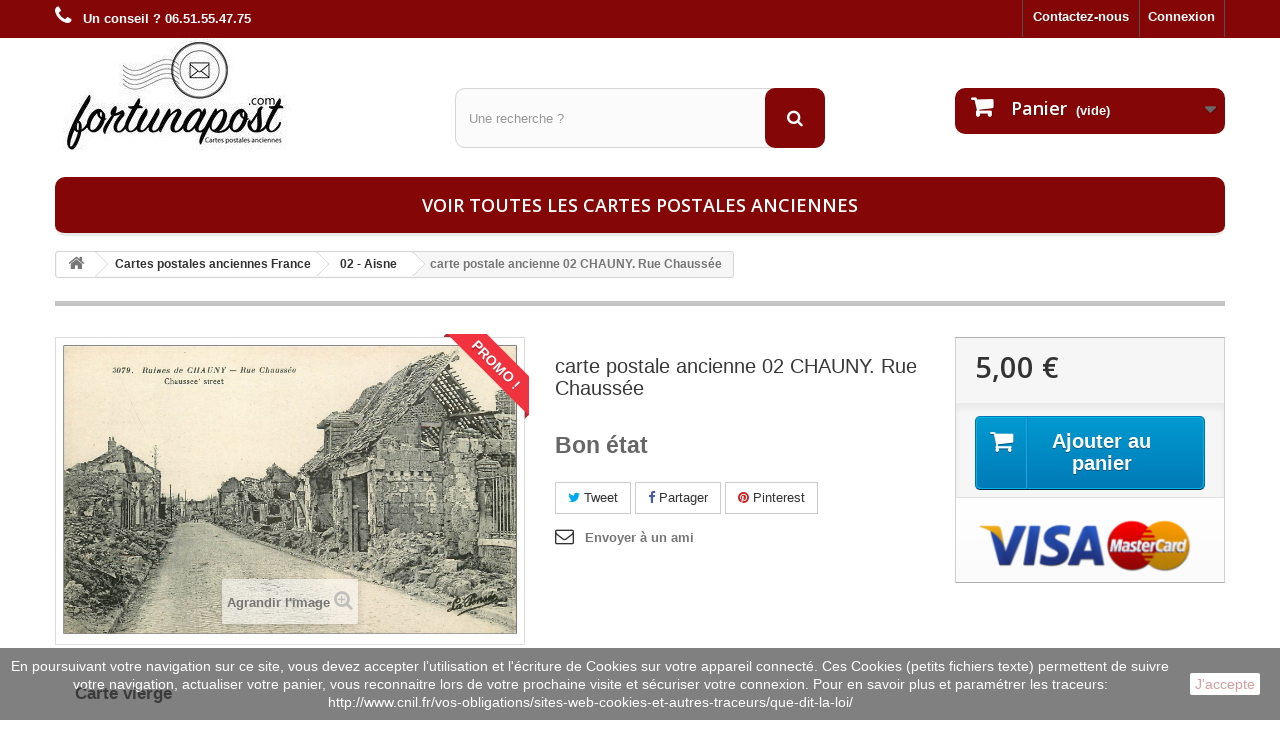

--- FILE ---
content_type: text/html; charset=utf-8
request_url: https://www.fortunapost.com/02-aisne/312-carte-postale-ancienne-02-chauny-rue-chaussee.html
body_size: 10072
content:
<!DOCTYPE HTML> <!--[if lt IE 7]><html class="no-js lt-ie9 lt-ie8 lt-ie7" lang="fr-fr"><![endif]--> <!--[if IE 7]><html class="no-js lt-ie9 lt-ie8 ie7" lang="fr-fr"><![endif]--> <!--[if IE 8]><html class="no-js lt-ie9 ie8" lang="fr-fr"><![endif]--> <!--[if gt IE 8]><html class="no-js ie9" lang="fr-fr"><![endif]--><html lang="fr-fr"><head><meta charset="utf-8" /><title>02 CHAUNY. Rue Chaussée</title><meta name="description" content="carte postale ancienne 02 CHAUNY. Rue Chaussée à découvrir sur la boutique Fortunapost.com" /><meta name="generator" content="PrestaShop" /><meta name="robots" content="index,follow" /><meta name="viewport" content="width=device-width, minimum-scale=0.25, maximum-scale=1.6, initial-scale=1.0" /><meta name="apple-mobile-web-app-capable" content="yes" /><link rel="icon" type="image/vnd.microsoft.icon" href="/img/favicon.ico?1664728613" /><link rel="shortcut icon" type="image/x-icon" href="/img/favicon.ico?1664728613" /><link rel="stylesheet" href="https://www.fortunapost.com/themes/default-bootstrap/cache/v_314_1128d458bc44244b2701b10dfeddc799_all.css" type="text/css" media="all" /><link rel="stylesheet" href="https://www.fortunapost.com/themes/default-bootstrap/cache/v_314_b4632cd5da8519ab97b7d34dde18182d_print.css" type="text/css" media="print" /><meta property="og:type" content="product" /><meta property="og:url" content="https://www.fortunapost.com/02-aisne/312-carte-postale-ancienne-02-chauny-rue-chaussee.html" /><meta property="og:title" content="02 CHAUNY. Rue Chaussée" /><meta property="og:site_name" content="Fortunapost.com" /><meta property="og:description" content="carte postale ancienne 02 CHAUNY. Rue Chaussée à découvrir sur la boutique Fortunapost.com" /><meta property="og:image" content="https://www.fortunapost.com/323-large_default/carte-postale-ancienne-02-chauny-rue-chaussee.jpg" /><meta property="product:pretax_price:amount" content="5" /><meta property="product:pretax_price:currency" content="EUR" /><meta property="product:price:amount" content="5" /><meta property="product:price:currency" content="EUR" /><meta property="og:type" content="og:product" /><meta property="og:title" content="02 CHAUNY. Rue Chauss&eacute;e" /><meta property="og:image" content="https://www.fortunapost.com/323/312.jpg" /><meta property="og:site_name" content="Fortunapost.com" /><meta property="og:description" content="carte postale ancienne 02 CHAUNY. Rue Chaussée à découvrir sur la boutique Fortunapost.com" /><meta property="og:url" content="https://www.fortunapost.com/02-aisne/312-carte-postale-ancienne-02-chauny-rue-chaussee.html" /><meta property="product:price:amount" content="5.00"/><meta property="product:price:currency" content="EUR"/>   
<script type="text/javascript" src="/modules/eicaptcha//views/js/eicaptcha-modules.js"></script><input type="hidden" id="paypal_mode" value="production"> <input type="hidden" id="paypal_merchant_id" value="3V3DU74TED8N8"> <input type="hidden" id="paypal_ssl_enabled" value="1"> <link rel="canonical" href="https://www.fortunapost.com/02-aisne/312-carte-postale-ancienne-02-chauny-rue-chaussee.html" /><link rel="stylesheet" href="//fonts.googleapis.com/css?family=Open+Sans:300,600&amp;subset=latin,latin-ext" type="text/css" media="all" /> <!--[if IE 8]> 
<script src="https://oss.maxcdn.com/libs/html5shiv/3.7.0/html5shiv.js"></script> 
<script src="https://oss.maxcdn.com/libs/respond.js/1.3.0/respond.min.js"></script> <![endif]--></head><body id="product" class="product product-312 product-carte-postale-ancienne-02-chauny-rue-chaussee category-8 category-02-aisne hide-left-column hide-right-column lang_fr"><div id="page"><div class="header-container"> <header id="header"><div class="banner"><div class="container"><div class="row"> <a href="https://www.fortunapost.com/" title=""> </a></div></div></div><div class="nav"><div class="container"><div class="row"> <nav><div class="header_user_info"> <a class="login" href="https://www.fortunapost.com/mon-compte" rel="nofollow" title="Identifiez-vous"> Connexion </a></div><div id="contact-link" > <a href="https://www.fortunapost.com/nous-contacter" title="Contactez-nous">Contactez-nous</a></div> <span class="shop-phone"> <i class="icon-phone"></i> <strong>Un conseil ? 06.51.55.47.75</strong> </span></nav></div></div></div><div><div class="container"><div class="row"><div id="header_logo"> <a href="https://www.fortunapost.com/" title="Fortunapost.com"> <img class="logo img-responsive" src="https://www.fortunapost.com/img/fortunapost-logo-1471960438.jpg" alt="Fortunapost.com" width="245" height="114"/> </a></div><div id="search_block_top" class="col-sm-4 clearfix"><form id="searchbox" method="get" action="//www.fortunapost.com/recherche" > <input type="hidden" name="controller" value="search" /> <input type="hidden" name="orderby" value="position" /> <input type="hidden" name="orderway" value="desc" /> <input class="search_query form-control" type="text" id="search_query_top" name="search_query" placeholder="Une recherche ?" value="" /> <button type="submit" name="submit_search" class="btn btn-default button-search"> <span>Une recherche ?</span> </button></form></div><div class="col-sm-4 clearfix"><div class="shopping_cart"> <a href="https://www.fortunapost.com/commande" title="Voir mon panier" rel="nofollow"> <b>Panier</b> <span class="ajax_cart_quantity unvisible">0</span> <span class="ajax_cart_product_txt unvisible">Produit</span> <span class="ajax_cart_product_txt_s unvisible">Produits</span> <span class="ajax_cart_total unvisible"> </span> <span class="ajax_cart_no_product">(vide)</span> </a><div class="cart_block block exclusive"><div class="block_content"><div class="cart_block_list"><p class="cart_block_no_products"> Aucun produit</p><div class="cart-prices"><div class="cart-prices-line first-line"> <span class="price cart_block_shipping_cost ajax_cart_shipping_cost unvisible"> À définir </span> <span class="unvisible"> Livraison </span></div><div class="cart-prices-line last-line"> <span class="price cart_block_total ajax_block_cart_total">0,00 €</span> <span>Total</span></div></div><p class="cart-buttons"> <a id="button_order_cart" class="btn btn-default button button-small" href="https://www.fortunapost.com/commande" title="Commander" rel="nofollow"> <span> Commander<i class="icon-chevron-right right"></i> </span> </a></p></div></div></div></div></div><div id="layer_cart"><div class="clearfix"><div class="layer_cart_product col-xs-12 col-md-6"> <span class="cross" title="Fermer la fenêtre"></span> <span class="title"> <i class="icon-check"></i>Produit ajouté au panier avec succès </span><div class="product-image-container layer_cart_img"></div><div class="layer_cart_product_info"> <span id="layer_cart_product_title" class="product-name"></span> <span id="layer_cart_product_attributes"></span><div> <strong class="dark">Quantité</strong> <span id="layer_cart_product_quantity"></span></div><div> <strong class="dark">Total</strong> <span id="layer_cart_product_price"></span></div></div></div><div class="layer_cart_cart col-xs-12 col-md-6"> <span class="title"> <span class="ajax_cart_product_txt_s unvisible"> Il y a <span class="ajax_cart_quantity">0</span> produits dans votre panier. </span> <span class="ajax_cart_product_txt "> Il y a 1 produit dans votre panier. </span> </span><div class="layer_cart_row"> <strong class="dark"> Total produits </strong> <span class="ajax_block_products_total"> </span></div><div class="layer_cart_row"> <strong class="dark unvisible"> Frais de port&nbsp; </strong> <span class="ajax_cart_shipping_cost unvisible"> À définir </span></div><div class="layer_cart_row"> <strong class="dark"> Total </strong> <span class="ajax_block_cart_total"> </span></div><div class="button-container"> <span class="continue btn btn-default button exclusive-medium" title="Continuer mes achats"> <span> <i class="icon-chevron-left left"></i>Continuer mes achats </span> </span> <a class="btn btn-default button button-medium" href="https://www.fortunapost.com/commande" title="Commander" rel="nofollow"> <span> Commander<i class="icon-chevron-right right"></i> </span> </a></div></div></div><div class="crossseling"></div></div><div class="layer_cart_overlay"></div><div id="block_top_menu" class="sf-contener clearfix col-lg-12"><div class="cat-title">Menu</div><ul class="sf-menu clearfix menu-content"><li><a href="https://www.fortunapost.com/888-cartes-postales-anciennes" title="Voir toutes les cartes postales anciennes">Voir toutes les cartes postales anciennes</a></li></ul></div></div></div></div> </header></div><div class="columns-container"><div id="columns" class="container"><div class="breadcrumb clearfix"> <a class="home" href="https://www.fortunapost.com/" title="retour &agrave; Accueil"><i class="icon-home"></i></a> <span class="navigation-pipe">&gt;</span> <span class="navigation_page"><span itemscope itemtype="http://data-vocabulary.org/Breadcrumb"><a itemprop="url" href="https://www.fortunapost.com/4-cartes-postales-francaises" title="Cartes postales anciennes France" ><span itemprop="title">Cartes postales anciennes France</span></a></span><span class="navigation-pipe">></span><span itemscope itemtype="http://data-vocabulary.org/Breadcrumb"><a itemprop="url" href="https://www.fortunapost.com/8-02-aisne" title="02 - Aisne" ><span itemprop="title">02 - Aisne</span></a></span><span class="navigation-pipe">></span>carte postale ancienne 02 CHAUNY. Rue Chaussée</span></div><div id="slider_row" class="row"></div><div class="row"><div id="center_column" class="center_column col-xs-12 col-sm-12"><div itemscope itemtype="https://schema.org/Product"><meta itemprop="url" content="https://www.fortunapost.com/02-aisne/312-carte-postale-ancienne-02-chauny-rue-chaussee.html"><div class="primary_block row"><div class="container"><div class="top-hr"></div></div><div class="pb-left-column col-xs-12 col-sm-4 col-md-5"><div id="image-block" class="clearfix"> <span class="sale-box no-print"> <span class="sale-label">Promo !</span> </span> <span id="view_full_size"> <img id="bigpic" itemprop="image" src="https://www.fortunapost.com/323/carte-postale-ancienne-02-chauny-rue-chaussee.jpg" title="carte postale ancienne 02 CHAUNY. Rue Chaussée" alt="carte postale ancienne 02 CHAUNY. Rue Chaussée" width="700" height="700"/> <span class="span_link no-print">Agrandir l&#039;image</span> </span></div><div id="views_block" class="clearfix hidden"><div id="thumbs_list"><ul id="thumbs_list_frame"><li id="thumbnail_323" class="last"> <a href="https://www.fortunapost.com/323/carte-postale-ancienne-02-chauny-rue-chaussee.jpg" data-fancybox-group="other-views" class="fancybox shown" title="carte postale ancienne 02 CHAUNY. Rue Chaussée"> <img class="img-responsive" id="thumb_323" src="https://www.fortunapost.com/323-cart_default/carte-postale-ancienne-02-chauny-rue-chaussee.jpg" alt="carte postale ancienne 02 CHAUNY. Rue Chaussée" title="carte postale ancienne 02 CHAUNY. Rue Chaussée" height="80" width="80" itemprop="image" /> </a></li></ul></div></div></div><div class="pb-center-column col-xs-12 col-sm-4"><h1 itemprop="name">carte postale ancienne 02 CHAUNY. Rue Chaussée</h1><p id="product_reference" style="display: none;"> <label>R&eacute;f&eacute;rence </label> <span class="editable" itemprop="sku"></span></p><div id="short_description_block"><div id="short_description_content" class="rte align_justify" itemprop="description"><h3><strong>Bon état&nbsp;</strong></h3></div><p class="buttons_bottom_block"> <a href="javascript:{}" class="button"> Plus de d&eacute;tails </a></p></div><p id="availability_statut" style="display: none;"> <span id="availability_value" class="label label-success"></span></p><p class="warning_inline" id="last_quantities" style="display: none" >Attention : derni&egrave;res pi&egrave;ces disponibles !</p><p id="availability_date" style="display: none;"> <span id="availability_date_label">Date de disponibilit&eacute;:</span> <span id="availability_date_value"></span></p><div id="oosHook" style="display: none;"></div><p class="socialsharing_product list-inline no-print"> <button data-type="twitter" type="button" class="btn btn-default btn-twitter social-sharing"> <i class="icon-twitter"></i> Tweet </button> <button data-type="facebook" type="button" class="btn btn-default btn-facebook social-sharing"> <i class="icon-facebook"></i> Partager </button> <button data-type="pinterest" type="button" class="btn btn-default btn-pinterest social-sharing"> <i class="icon-pinterest"></i> Pinterest </button></p><ul id="usefull_link_block" class="clearfix no-print"><li class="sendtofriend"> <a id="send_friend_button" href="#send_friend_form">Envoyer à un ami</a></li><div style="display: none;"><div id="send_friend_form"> Envoyer à un ami<div class="pb-left-column col-xs-12 col-md-6"><div class="product clearfix"> <img src="https://www.fortunapost.com/323-home_default/carte-postale-ancienne-02-chauny-rue-chaussee.jpg" height="250" width="250" alt="carte postale ancienne 02 CHAUNY. Rue Chaussée" /><div class="product_desc"><p class="product_name"><strong>carte postale ancienne 02 CHAUNY. Rue Chaussée</strong></p><h3><strong>Bon état&nbsp;</strong></h3></div></div></div><div class="pb-right-column col-xs-12 col-md-6"><div class="send_friend_form_content" id="send_friend_form_content"><div id="send_friend_form_error"></div><div id="send_friend_form_success"></div><div class="form_container"><p class="intro_form">Destinataire :</p> <input type="hidden" name="stf_secure_key" id="stf_secure_key" value="9d5f7319dcf1f377d7cdab8f7b9e5a9d" /><p class="text"> <label for="friend_name">Nom de votre ami <sup class="required">*</sup> :</label> <input id="friend_name" name="friend_name" type="text" value=""/></p><p class="text"> <label for="friend_email">Adresse e-mail de votre ami <sup class="required">*</sup> :</label> <input id="friend_email" name="friend_email" type="text" value=""/></p><p class="txt_required"><sup class="required">*</sup> Champs requis</p><div id="recaptchaSendToAFriend"></div></div><p class="submit"> <input id="id_product_comment_send" name="id_product" type="hidden" value="312" /> <a href="#" onclick="$.fancybox.close();">Annuler</a>&nbsp;OU&nbsp; <input id="sendEmail" class="button" name="sendEmail" type="submit" value="Envoyer" /></p></div></div></div></div></ul></div><div class="pb-right-column col-xs-12 col-sm-4 col-md-3"><form id="buy_block" action="https://www.fortunapost.com/panier" method="post"><p class="hidden"> <input type="hidden" name="token" value="1bebb419346c7c63e5486d90eaee1ce0" /> <input type="hidden" name="id_product" value="312" id="product_page_product_id" /> <input type="hidden" name="add" value="1" /> <input type="hidden" name="id_product_attribute" id="idCombination" value="" /></p><div class="box-info-product"><div class="content_prices clearfix"><div><p class="our_price_display" itemprop="offers" itemscope itemtype="https://schema.org/Offer"><link itemprop="availability" href="https://schema.org/InStock"/><span id="our_price_display" class="price" itemprop="price" content="5">5,00 €</span><meta itemprop="priceCurrency" content="EUR" /></p><p id="reduction_percent" style="display:none;"><span id="reduction_percent_display"></span></p><p id="reduction_amount" style="display:none"><span id="reduction_amount_display"></span></p><p id="old_price" class="hidden"><span id="old_price_display"><span class="price"></span></span></p></div><div class="clear"></div></div><div class="box-cart-bottom"><div><p id="add_to_cart" class="buttons_bottom_block no-print"> <button type="submit" name="Submit" class="exclusive"> <span>Ajouter au panier</span> </button></p></div><div id="product_payment_logos"><div class="box-security"> <img src="/modules/productpaymentlogos/img/payment-logo.png" alt="" class="img-responsive" /></div></div></div></div></form></div></div> <section class="page-product-box"><div class="rte"><h4><strong>Carte vierge</strong></h4></div> </section> <section class="page-product-box"><div style="display:none"> Path: <span itemscope itemtype="http://data-vocabulary.org/Breadcrumb"><a href="http://www.fortunapost.com/" itemprop="url" title="Return to Home"><span itemprop="title">Home</span></a></span> <span class="navigation-pipe" >&gt;</span> <span itemscope itemtype="http://data-vocabulary.org/Breadcrumb"> <a itemprop="url" href="https://www.fortunapost.com/4-cartes-postales-francaises" title="Cartes postales anciennes France"><span itemprop="title">Cartes postales anciennes France</span></a> </span> <span class="navigation-pipe"> > </span> <span itemscope itemtype="http://data-vocabulary.org/Breadcrumb"> <a itemprop="url" href="https://www.fortunapost.com/8-02-aisne" title="02 - Aisne"><span itemprop="title">02 - Aisne</span></a> </span> <span class="navigation-pipe"> > </span> <span itemscope itemtype="http://data-vocabulary.org/Breadcrumb"><span itemprop="title">carte postale ancienne 02 CHAUNY. Rue Chaussée</span></span></div><div class="clear"></div> </section> <section class="page-product-box blockproductscategory"><div id="productscategory_list" class="clearfix"><ul id="bxslider1" class="bxslider clearfix"><li class="product-box item"> <a href="https://www.fortunapost.com/02-aisne/227-carte-postale-ancienne-02-brecy-l-eglise-enfants-devant-le-cimetiere.html" class="lnk_img product-image" title="carte postale ancienne 02 BRECY. L'Eglise. Enfants devant le Cimetière"><img src="https://www.fortunapost.com/238-home_default/carte-postale-ancienne-02-brecy-l-eglise-enfants-devant-le-cimetiere.jpg" alt="carte postale ancienne 02 BRECY. L'Eglise. Enfants devant le Cimetière" /></a> <a href="https://www.fortunapost.com/02-aisne/227-carte-postale-ancienne-02-brecy-l-eglise-enfants-devant-le-cimetiere.html" title="carte postale ancienne 02 BRECY. L'Eglise. Enfants devant le Cimetière">carte postale ancienne 02 BRECY. L&#039;Eglise. Enfants devant le Cimetière</a><p class="price_display"> <span class="price">10,00 €</span></p><div class="clearfix" style="margin-top:5px"><div class="no-print"> <a class="exclusive button ajax_add_to_cart_button" href="https://www.fortunapost.com/panier?qty=1&amp;id_product=227&amp;token=1bebb419346c7c63e5486d90eaee1ce0&amp;add=" data-id-product="227" title="Ajouter au panier"> <span>Ajouter au panier</span> </a></div></div></li><li class="product-box item"> <a href="https://www.fortunapost.com/02-aisne/228-02-brissy-l-eglise-1905-facteur-et-attelages-de-livraison.html" class="lnk_img product-image" title="02 BRISSY. L'Eglise 1905. Facteur et attelages de livraison"><img src="https://www.fortunapost.com/239-home_default/02-brissy-l-eglise-1905-facteur-et-attelages-de-livraison.jpg" alt="02 BRISSY. L'Eglise 1905. Facteur et attelages de livraison" /></a> <a href="https://www.fortunapost.com/02-aisne/228-02-brissy-l-eglise-1905-facteur-et-attelages-de-livraison.html" title="02 BRISSY. L'Eglise 1905. Facteur et attelages de livraison">02 BRISSY. L&#039;Eglise 1905. Facteur et attelages de livraison</a><p class="price_display"> <span class="price">15,00 €</span></p><div class="clearfix" style="margin-top:5px"><div class="no-print"> <a class="exclusive button ajax_add_to_cart_button" href="https://www.fortunapost.com/panier?qty=1&amp;id_product=228&amp;token=1bebb419346c7c63e5486d90eaee1ce0&amp;add=" data-id-product="228" title="Ajouter au panier"> <span>Ajouter au panier</span> </a></div></div></li><li class="product-box item"> <a href="https://www.fortunapost.com/02-aisne/229-carte-postale-ancienne-02-bruyeres-et-montberault-l-eglise.html" class="lnk_img product-image" title="carte postale ancienne 02 BRUYERES et MONTBERAULT. L'Eglise"><img src="https://www.fortunapost.com/240-home_default/carte-postale-ancienne-02-bruyeres-et-montberault-l-eglise.jpg" alt="carte postale ancienne 02 BRUYERES et MONTBERAULT. L'Eglise" /></a> <a href="https://www.fortunapost.com/02-aisne/229-carte-postale-ancienne-02-bruyeres-et-montberault-l-eglise.html" title="carte postale ancienne 02 BRUYERES et MONTBERAULT. L'Eglise">carte postale ancienne 02 BRUYERES et MONTBERAULT. L&#039;Eglise</a><p class="price_display"> <span class="price">10,00 €</span></p><div class="clearfix" style="margin-top:5px"><div class="no-print"> <a class="exclusive button ajax_add_to_cart_button" href="https://www.fortunapost.com/panier?qty=1&amp;id_product=229&amp;token=1bebb419346c7c63e5486d90eaee1ce0&amp;add=" data-id-product="229" title="Ajouter au panier"> <span>Ajouter au panier</span> </a></div></div></li><li class="product-box item"> <a href="https://www.fortunapost.com/02-aisne/230-02-bruyeres-sous-laon-la-fontaine-minerale-1903-edition-bergeret.html" class="lnk_img product-image" title="02 BRUYERES-SOUS-LAON. La Fontaine minérale 1903. Edition Bergeret"><img src="https://www.fortunapost.com/241-home_default/02-bruyeres-sous-laon-la-fontaine-minerale-1903-edition-bergeret.jpg" alt="02 BRUYERES-SOUS-LAON. La Fontaine minérale 1903. Edition Bergeret" /></a> <a href="https://www.fortunapost.com/02-aisne/230-02-bruyeres-sous-laon-la-fontaine-minerale-1903-edition-bergeret.html" title="02 BRUYERES-SOUS-LAON. La Fontaine minérale 1903. Edition Bergeret">02 BRUYERES-SOUS-LAON. La Fontaine minérale 1903. Edition Bergeret</a><p class="price_display"> <span class="price">10,00 €</span></p><div class="clearfix" style="margin-top:5px"><div class="no-print"> <a class="exclusive button ajax_add_to_cart_button" href="https://www.fortunapost.com/panier?qty=1&amp;id_product=230&amp;token=1bebb419346c7c63e5486d90eaee1ce0&amp;add=" data-id-product="230" title="Ajouter au panier"> <span>Ajouter au panier</span> </a></div></div></li><li class="product-box item"> <a href="https://www.fortunapost.com/02-aisne/231-carte-postale-ancienne-02-bucy-le-long-sainte-marguerite-1920-erreur-dans-le-titre-bucz.html" class="lnk_img product-image" title="carte postale ancienne 02 BUCY-LE-LONG. Sainte Marguerite 1920. Erreur dans le Titre Bucz..."><img src="https://www.fortunapost.com/242-home_default/carte-postale-ancienne-02-bucy-le-long-sainte-marguerite-1920-erreur-dans-le-titre-bucz.jpg" alt="carte postale ancienne 02 BUCY-LE-LONG. Sainte Marguerite 1920. Erreur dans le Titre Bucz..." /></a> <a href="https://www.fortunapost.com/02-aisne/231-carte-postale-ancienne-02-bucy-le-long-sainte-marguerite-1920-erreur-dans-le-titre-bucz.html" title="carte postale ancienne 02 BUCY-LE-LONG. Sainte Marguerite 1920. Erreur dans le Titre Bucz...">carte postale ancienne 02 BUCY-LE-LONG. Sainte Marguerite 1920. Erreur dans le Titre Bucz...</a><p class="price_display"> <span class="price">25,00 €</span></p><div class="clearfix" style="margin-top:5px"></div></li><li class="product-box item"> <a href="https://www.fortunapost.com/02-aisne/232-carte-postale-ancienne-02-buironfosse-la-mairie-jardiniers.html" class="lnk_img product-image" title="carte postale ancienne 02 BUIRONFOSSE. La Mairie. Jardiniers"><img src="https://www.fortunapost.com/243-home_default/carte-postale-ancienne-02-buironfosse-la-mairie-jardiniers.jpg" alt="carte postale ancienne 02 BUIRONFOSSE. La Mairie. Jardiniers" /></a> <a href="https://www.fortunapost.com/02-aisne/232-carte-postale-ancienne-02-buironfosse-la-mairie-jardiniers.html" title="carte postale ancienne 02 BUIRONFOSSE. La Mairie. Jardiniers">carte postale ancienne 02 BUIRONFOSSE. La Mairie. Jardiniers</a><p class="price_display"> <span class="price">10,00 €</span></p><div class="clearfix" style="margin-top:5px"><div class="no-print"> <a class="exclusive button ajax_add_to_cart_button" href="https://www.fortunapost.com/panier?qty=1&amp;id_product=232&amp;token=1bebb419346c7c63e5486d90eaee1ce0&amp;add=" data-id-product="232" title="Ajouter au panier"> <span>Ajouter au panier</span> </a></div></div></li><li class="product-box item"> <a href="https://www.fortunapost.com/02-aisne/233-carte-postale-ancienne-02-buironfosse-lieu-dit-le-trou.html" class="lnk_img product-image" title="carte postale ancienne 02 BUIRONFOSSE. Lieu dit LE TROU"><img src="https://www.fortunapost.com/244-home_default/carte-postale-ancienne-02-buironfosse-lieu-dit-le-trou.jpg" alt="carte postale ancienne 02 BUIRONFOSSE. Lieu dit LE TROU" /></a> <a href="https://www.fortunapost.com/02-aisne/233-carte-postale-ancienne-02-buironfosse-lieu-dit-le-trou.html" title="carte postale ancienne 02 BUIRONFOSSE. Lieu dit LE TROU">carte postale ancienne 02 BUIRONFOSSE. Lieu dit LE TROU</a><p class="price_display"> <span class="price">10,00 €</span></p><div class="clearfix" style="margin-top:5px"><div class="no-print"> <a class="exclusive button ajax_add_to_cart_button" href="https://www.fortunapost.com/panier?qty=1&amp;id_product=233&amp;token=1bebb419346c7c63e5486d90eaee1ce0&amp;add=" data-id-product="233" title="Ajouter au panier"> <span>Ajouter au panier</span> </a></div></div></li><li class="product-box item"> <a href="https://www.fortunapost.com/02-aisne/234-carte-postale-ancienne-02-buironfosse-rue-de-la-fontaine-saint-nicolas.html" class="lnk_img product-image" title="carte postale ancienne 02 BUIRONFOSSE. Rue de la Fontaine Saint-Nicolas"><img src="https://www.fortunapost.com/245-home_default/carte-postale-ancienne-02-buironfosse-rue-de-la-fontaine-saint-nicolas.jpg" alt="carte postale ancienne 02 BUIRONFOSSE. Rue de la Fontaine Saint-Nicolas" /></a> <a href="https://www.fortunapost.com/02-aisne/234-carte-postale-ancienne-02-buironfosse-rue-de-la-fontaine-saint-nicolas.html" title="carte postale ancienne 02 BUIRONFOSSE. Rue de la Fontaine Saint-Nicolas">carte postale ancienne 02 BUIRONFOSSE. Rue de la Fontaine Saint-Nicolas</a><p class="price_display"> <span class="price">10,00 €</span></p><div class="clearfix" style="margin-top:5px"><div class="no-print"> <a class="exclusive button ajax_add_to_cart_button" href="https://www.fortunapost.com/panier?qty=1&amp;id_product=234&amp;token=1bebb419346c7c63e5486d90eaee1ce0&amp;add=" data-id-product="234" title="Ajouter au panier"> <span>Ajouter au panier</span> </a></div></div></li><li class="product-box item"> <a href="https://www.fortunapost.com/02-aisne/235-carte-postale-ancienne-02-camp-sissonne-la-grande-halte-1905-militaires-et-soldats.html" class="lnk_img product-image" title="carte postale ancienne 02 CAMP SISSONNE. La Grande Halte 1905. Militaires et Soldats"><img src="https://www.fortunapost.com/246-home_default/carte-postale-ancienne-02-camp-sissonne-la-grande-halte-1905-militaires-et-soldats.jpg" alt="carte postale ancienne 02 CAMP SISSONNE. La Grande Halte 1905. Militaires et Soldats" /></a> <a href="https://www.fortunapost.com/02-aisne/235-carte-postale-ancienne-02-camp-sissonne-la-grande-halte-1905-militaires-et-soldats.html" title="carte postale ancienne 02 CAMP SISSONNE. La Grande Halte 1905. Militaires et Soldats">carte postale ancienne 02 CAMP SISSONNE. La Grande Halte 1905. Militaires et Soldats</a><p class="price_display"> <span class="price">9,00 €</span></p><div class="clearfix" style="margin-top:5px"><div class="no-print"> <a class="exclusive button ajax_add_to_cart_button" href="https://www.fortunapost.com/panier?qty=1&amp;id_product=235&amp;token=1bebb419346c7c63e5486d90eaee1ce0&amp;add=" data-id-product="235" title="Ajouter au panier"> <span>Ajouter au panier</span> </a></div></div></li><li class="product-box item"> <a href="https://www.fortunapost.com/02-aisne/236-carte-postale-ancienne-02-camp-sissonne-l-infirmerie-1909-militaires-et-soldats.html" class="lnk_img product-image" title="carte postale ancienne 02 CAMP SISSONNE. L'Infirmerie 1909. Militaires et Soldats"><img src="https://www.fortunapost.com/247-home_default/carte-postale-ancienne-02-camp-sissonne-l-infirmerie-1909-militaires-et-soldats.jpg" alt="carte postale ancienne 02 CAMP SISSONNE. L'Infirmerie 1909. Militaires et Soldats" /></a> <a href="https://www.fortunapost.com/02-aisne/236-carte-postale-ancienne-02-camp-sissonne-l-infirmerie-1909-militaires-et-soldats.html" title="carte postale ancienne 02 CAMP SISSONNE. L'Infirmerie 1909. Militaires et Soldats">carte postale ancienne 02 CAMP SISSONNE. L&#039;Infirmerie 1909. Militaires et Soldats</a><p class="price_display"> <span class="price">10,00 €</span></p><div class="clearfix" style="margin-top:5px"><div class="no-print"> <a class="exclusive button ajax_add_to_cart_button" href="https://www.fortunapost.com/panier?qty=1&amp;id_product=236&amp;token=1bebb419346c7c63e5486d90eaee1ce0&amp;add=" data-id-product="236" title="Ajouter au panier"> <span>Ajouter au panier</span> </a></div></div></li><li class="product-box item"> <a href="https://www.fortunapost.com/02-aisne/237-carte-postale-ancienne-02-camp-sissonne-vue-panoramique-sur-les-tentes.html" class="lnk_img product-image" title="carte postale ancienne 02 CAMP SISSONNE. Vue panoramique sur les tentes"><img src="https://www.fortunapost.com/248-home_default/carte-postale-ancienne-02-camp-sissonne-vue-panoramique-sur-les-tentes.jpg" alt="carte postale ancienne 02 CAMP SISSONNE. Vue panoramique sur les tentes" /></a> <a href="https://www.fortunapost.com/02-aisne/237-carte-postale-ancienne-02-camp-sissonne-vue-panoramique-sur-les-tentes.html" title="carte postale ancienne 02 CAMP SISSONNE. Vue panoramique sur les tentes">carte postale ancienne 02 CAMP SISSONNE. Vue panoramique sur les tentes</a><p class="price_display"> <span class="price">5,00 €</span></p><div class="clearfix" style="margin-top:5px"></div></li><li class="product-box item"> <a href="https://www.fortunapost.com/02-aisne/238-carte-postale-ancienne-02-celles-sur-aisne-le-panorama-1906.html" class="lnk_img product-image" title="carte postale ancienne 02 CELLES-SUR-AISNE. Le Panorama 1906"><img src="https://www.fortunapost.com/249-home_default/carte-postale-ancienne-02-celles-sur-aisne-le-panorama-1906.jpg" alt="carte postale ancienne 02 CELLES-SUR-AISNE. Le Panorama 1906" /></a> <a href="https://www.fortunapost.com/02-aisne/238-carte-postale-ancienne-02-celles-sur-aisne-le-panorama-1906.html" title="carte postale ancienne 02 CELLES-SUR-AISNE. Le Panorama 1906">carte postale ancienne 02 CELLES-SUR-AISNE. Le Panorama 1906</a><p class="price_display"> <span class="price">10,00 €</span></p><div class="clearfix" style="margin-top:5px"><div class="no-print"> <a class="exclusive button ajax_add_to_cart_button" href="https://www.fortunapost.com/panier?qty=1&amp;id_product=238&amp;token=1bebb419346c7c63e5486d90eaee1ce0&amp;add=" data-id-product="238" title="Ajouter au panier"> <span>Ajouter au panier</span> </a></div></div></li><li class="product-box item"> <a href="https://www.fortunapost.com/02-aisne/239-carte-postale-ancienne-02-chaourse-l-eglise-1906.html" class="lnk_img product-image" title="carte postale ancienne 02 CHAOURSE. L'Eglise 1906"><img src="https://www.fortunapost.com/250-home_default/carte-postale-ancienne-02-chaourse-l-eglise-1906.jpg" alt="carte postale ancienne 02 CHAOURSE. L'Eglise 1906" /></a> <a href="https://www.fortunapost.com/02-aisne/239-carte-postale-ancienne-02-chaourse-l-eglise-1906.html" title="carte postale ancienne 02 CHAOURSE. L'Eglise 1906">carte postale ancienne 02 CHAOURSE. L&#039;Eglise 1906</a><p class="price_display"> <span class="price">10,00 €</span></p><div class="clearfix" style="margin-top:5px"><div class="no-print"> <a class="exclusive button ajax_add_to_cart_button" href="https://www.fortunapost.com/panier?qty=1&amp;id_product=239&amp;token=1bebb419346c7c63e5486d90eaee1ce0&amp;add=" data-id-product="239" title="Ajouter au panier"> <span>Ajouter au panier</span> </a></div></div></li><li class="product-box item"> <a href="https://www.fortunapost.com/02-aisne/240-carte-postale-ancienne-02-charly-l-eglise.html" class="lnk_img product-image" title="carte postale ancienne 02 CHARLY. L'Eglise"><img src="https://www.fortunapost.com/251-home_default/carte-postale-ancienne-02-charly-l-eglise.jpg" alt="carte postale ancienne 02 CHARLY. L'Eglise" /></a> <a href="https://www.fortunapost.com/02-aisne/240-carte-postale-ancienne-02-charly-l-eglise.html" title="carte postale ancienne 02 CHARLY. L'Eglise">carte postale ancienne 02 CHARLY. L&#039;Eglise</a><p class="price_display"> <span class="price">10,00 €</span></p><div class="clearfix" style="margin-top:5px"><div class="no-print"> <a class="exclusive button ajax_add_to_cart_button" href="https://www.fortunapost.com/panier?qty=1&amp;id_product=240&amp;token=1bebb419346c7c63e5486d90eaee1ce0&amp;add=" data-id-product="240" title="Ajouter au panier"> <span>Ajouter au panier</span> </a></div></div></li><li class="product-box item"> <a href="https://www.fortunapost.com/02-aisne/241-carte-postale-ancienne-02-chassin-seconde-bataille-de-la-marne-cycliste.html" class="lnk_img product-image" title="carte postale ancienne 02 CHASSIN. Seconde bataille de la Marne. Cycliste"><img src="https://www.fortunapost.com/252-home_default/carte-postale-ancienne-02-chassin-seconde-bataille-de-la-marne-cycliste.jpg" alt="carte postale ancienne 02 CHASSIN. Seconde bataille de la Marne. Cycliste" /></a> <a href="https://www.fortunapost.com/02-aisne/241-carte-postale-ancienne-02-chassin-seconde-bataille-de-la-marne-cycliste.html" title="carte postale ancienne 02 CHASSIN. Seconde bataille de la Marne. Cycliste">carte postale ancienne 02 CHASSIN. Seconde bataille de la Marne. Cycliste</a><p class="price_display"> <span class="price">10,00 €</span></p><div class="clearfix" style="margin-top:5px"><div class="no-print"> <a class="exclusive button ajax_add_to_cart_button" href="https://www.fortunapost.com/panier?qty=1&amp;id_product=241&amp;token=1bebb419346c7c63e5486d90eaee1ce0&amp;add=" data-id-product="241" title="Ajouter au panier"> <span>Ajouter au panier</span> </a></div></div></li><li class="product-box item"> <a href="https://www.fortunapost.com/02-aisne/242-carte-postale-ancienne-02-chateau-de-marchais-1902-ecriture-speciale.html" class="lnk_img product-image" title="carte postale ancienne 02 CHATEAU DE MARCHAIS. 1902 écriture spéciale..."><img src="https://www.fortunapost.com/253-home_default/carte-postale-ancienne-02-chateau-de-marchais-1902-ecriture-speciale.jpg" alt="carte postale ancienne 02 CHATEAU DE MARCHAIS. 1902 écriture spéciale..." /></a> <a href="https://www.fortunapost.com/02-aisne/242-carte-postale-ancienne-02-chateau-de-marchais-1902-ecriture-speciale.html" title="carte postale ancienne 02 CHATEAU DE MARCHAIS. 1902 écriture spéciale...">carte postale ancienne 02 CHATEAU DE MARCHAIS. 1902 écriture spéciale...</a><p class="price_display"> <span class="price">9,00 €</span></p><div class="clearfix" style="margin-top:5px"><div class="no-print"> <a class="exclusive button ajax_add_to_cart_button" href="https://www.fortunapost.com/panier?qty=1&amp;id_product=242&amp;token=1bebb419346c7c63e5486d90eaee1ce0&amp;add=" data-id-product="242" title="Ajouter au panier"> <span>Ajouter au panier</span> </a></div></div></li><li class="product-box item"> <a href="https://www.fortunapost.com/02-aisne/243-carte-postale-ancienne-02-chateau-de-marchais-chambre-a-coucher.html" class="lnk_img product-image" title="carte postale ancienne 02 CHATEAU DE MARCHAIS. Chambre à Coucher"><img src="https://www.fortunapost.com/254-home_default/carte-postale-ancienne-02-chateau-de-marchais-chambre-a-coucher.jpg" alt="carte postale ancienne 02 CHATEAU DE MARCHAIS. Chambre à Coucher" /></a> <a href="https://www.fortunapost.com/02-aisne/243-carte-postale-ancienne-02-chateau-de-marchais-chambre-a-coucher.html" title="carte postale ancienne 02 CHATEAU DE MARCHAIS. Chambre à Coucher">carte postale ancienne 02 CHATEAU DE MARCHAIS. Chambre à Coucher</a><p class="price_display"> <span class="price">4,00 €</span></p><div class="clearfix" style="margin-top:5px"></div></li><li class="product-box item"> <a href="https://www.fortunapost.com/02-aisne/244-carte-postale-ancienne-02-chateau-de-marchais-entree-principale-1931.html" class="lnk_img product-image" title="carte postale ancienne 02 CHATEAU DE MARCHAIS. Entrée Principale 1931"><img src="https://www.fortunapost.com/255-home_default/carte-postale-ancienne-02-chateau-de-marchais-entree-principale-1931.jpg" alt="carte postale ancienne 02 CHATEAU DE MARCHAIS. Entrée Principale 1931" /></a> <a href="https://www.fortunapost.com/02-aisne/244-carte-postale-ancienne-02-chateau-de-marchais-entree-principale-1931.html" title="carte postale ancienne 02 CHATEAU DE MARCHAIS. Entrée Principale 1931">carte postale ancienne 02 CHATEAU DE MARCHAIS. Entrée Principale 1931</a><p class="price_display"> <span class="price">4,00 €</span></p><div class="clearfix" style="margin-top:5px"><div class="no-print"> <a class="exclusive button ajax_add_to_cart_button" href="https://www.fortunapost.com/panier?qty=1&amp;id_product=244&amp;token=1bebb419346c7c63e5486d90eaee1ce0&amp;add=" data-id-product="244" title="Ajouter au panier"> <span>Ajouter au panier</span> </a></div></div></li><li class="product-box item"> <a href="https://www.fortunapost.com/02-aisne/245-carte-postale-ancienne-02-chateau-de-marchais-grand-salon-avec-cheminee.html" class="lnk_img product-image" title="carte postale ancienne 02 CHATEAU DE MARCHAIS. Grand Salon avec Cheminée"><img src="https://www.fortunapost.com/256-home_default/carte-postale-ancienne-02-chateau-de-marchais-grand-salon-avec-cheminee.jpg" alt="carte postale ancienne 02 CHATEAU DE MARCHAIS. Grand Salon avec Cheminée" /></a> <a href="https://www.fortunapost.com/02-aisne/245-carte-postale-ancienne-02-chateau-de-marchais-grand-salon-avec-cheminee.html" title="carte postale ancienne 02 CHATEAU DE MARCHAIS. Grand Salon avec Cheminée">carte postale ancienne 02 CHATEAU DE MARCHAIS. Grand Salon avec Cheminée</a><p class="price_display"> <span class="price">4,00 €</span></p><div class="clearfix" style="margin-top:5px"><div class="no-print"> <a class="exclusive button ajax_add_to_cart_button" href="https://www.fortunapost.com/panier?qty=1&amp;id_product=245&amp;token=1bebb419346c7c63e5486d90eaee1ce0&amp;add=" data-id-product="245" title="Ajouter au panier"> <span>Ajouter au panier</span> </a></div></div></li><li class="product-box item"> <a href="https://www.fortunapost.com/02-aisne/246-carte-postale-ancienne-02-chateau-de-marchais-la-bibliotheque.html" class="lnk_img product-image" title="carte postale ancienne 02 CHATEAU DE MARCHAIS. La Bibliothèque"><img src="https://www.fortunapost.com/257-home_default/carte-postale-ancienne-02-chateau-de-marchais-la-bibliotheque.jpg" alt="carte postale ancienne 02 CHATEAU DE MARCHAIS. La Bibliothèque" /></a> <a href="https://www.fortunapost.com/02-aisne/246-carte-postale-ancienne-02-chateau-de-marchais-la-bibliotheque.html" title="carte postale ancienne 02 CHATEAU DE MARCHAIS. La Bibliothèque">carte postale ancienne 02 CHATEAU DE MARCHAIS. La Bibliothèque</a><p class="price_display"> <span class="price">4,00 €</span></p><div class="clearfix" style="margin-top:5px"></div></li><li class="product-box item"> <a href="https://www.fortunapost.com/02-aisne/247-carte-postale-ancienne-02-chateau-de-marchais-la-facade.html" class="lnk_img product-image" title="carte postale ancienne 02 CHATEAU DE MARCHAIS. La Façade"><img src="https://www.fortunapost.com/258-home_default/carte-postale-ancienne-02-chateau-de-marchais-la-facade.jpg" alt="carte postale ancienne 02 CHATEAU DE MARCHAIS. La Façade" /></a> <a href="https://www.fortunapost.com/02-aisne/247-carte-postale-ancienne-02-chateau-de-marchais-la-facade.html" title="carte postale ancienne 02 CHATEAU DE MARCHAIS. La Façade">carte postale ancienne 02 CHATEAU DE MARCHAIS. La Façade</a><p class="price_display"> <span class="price">4,00 €</span></p><div class="clearfix" style="margin-top:5px"><div class="no-print"> <a class="exclusive button ajax_add_to_cart_button" href="https://www.fortunapost.com/panier?qty=1&amp;id_product=247&amp;token=1bebb419346c7c63e5486d90eaee1ce0&amp;add=" data-id-product="247" title="Ajouter au panier"> <span>Ajouter au panier</span> </a></div></div></li><li class="product-box item"> <a href="https://www.fortunapost.com/02-aisne/248-carte-postale-ancienne-02-chateau-de-marchais-la-grille.html" class="lnk_img product-image" title="carte postale ancienne 02 CHATEAU DE MARCHAIS. La Grille"><img src="https://www.fortunapost.com/259-home_default/carte-postale-ancienne-02-chateau-de-marchais-la-grille.jpg" alt="carte postale ancienne 02 CHATEAU DE MARCHAIS. La Grille" /></a> <a href="https://www.fortunapost.com/02-aisne/248-carte-postale-ancienne-02-chateau-de-marchais-la-grille.html" title="carte postale ancienne 02 CHATEAU DE MARCHAIS. La Grille">carte postale ancienne 02 CHATEAU DE MARCHAIS. La Grille</a><p class="price_display"> <span class="price">4,00 €</span></p><div class="clearfix" style="margin-top:5px"></div></li><li class="product-box item"> <a href="https://www.fortunapost.com/02-aisne/249-carte-postale-ancienne-02-chateau-de-marchais-la-salle-a-manger.html" class="lnk_img product-image" title="carte postale ancienne 02 CHATEAU DE MARCHAIS. La Salle à Manger"><img src="https://www.fortunapost.com/260-home_default/carte-postale-ancienne-02-chateau-de-marchais-la-salle-a-manger.jpg" alt="carte postale ancienne 02 CHATEAU DE MARCHAIS. La Salle à Manger" /></a> <a href="https://www.fortunapost.com/02-aisne/249-carte-postale-ancienne-02-chateau-de-marchais-la-salle-a-manger.html" title="carte postale ancienne 02 CHATEAU DE MARCHAIS. La Salle à Manger">carte postale ancienne 02 CHATEAU DE MARCHAIS. La Salle à Manger</a><p class="price_display"> <span class="price">4,00 €</span></p><div class="clearfix" style="margin-top:5px"></div></li><li class="product-box item"> <a href="https://www.fortunapost.com/02-aisne/250-carte-postale-ancienne-02-chateau-de-marchais-la-salle-d-armes.html" class="lnk_img product-image" title="carte postale ancienne 02 CHATEAU DE MARCHAIS. La Salle d'Armes"><img src="https://www.fortunapost.com/261-home_default/carte-postale-ancienne-02-chateau-de-marchais-la-salle-d-armes.jpg" alt="carte postale ancienne 02 CHATEAU DE MARCHAIS. La Salle d'Armes" /></a> <a href="https://www.fortunapost.com/02-aisne/250-carte-postale-ancienne-02-chateau-de-marchais-la-salle-d-armes.html" title="carte postale ancienne 02 CHATEAU DE MARCHAIS. La Salle d'Armes">carte postale ancienne 02 CHATEAU DE MARCHAIS. La Salle d&#039;Armes</a><p class="price_display"> <span class="price">4,00 €</span></p><div class="clearfix" style="margin-top:5px"><div class="no-print"> <a class="exclusive button ajax_add_to_cart_button" href="https://www.fortunapost.com/panier?qty=1&amp;id_product=250&amp;token=1bebb419346c7c63e5486d90eaee1ce0&amp;add=" data-id-product="250" title="Ajouter au panier"> <span>Ajouter au panier</span> </a></div></div></li><li class="product-box item"> <a href="https://www.fortunapost.com/02-aisne/251-carte-postale-ancienne-02-chateau-de-marchais-le-grand-salon.html" class="lnk_img product-image" title="carte postale ancienne 02 CHATEAU DE MARCHAIS. Le Grand Salon"><img src="https://www.fortunapost.com/262-home_default/carte-postale-ancienne-02-chateau-de-marchais-le-grand-salon.jpg" alt="carte postale ancienne 02 CHATEAU DE MARCHAIS. Le Grand Salon" /></a> <a href="https://www.fortunapost.com/02-aisne/251-carte-postale-ancienne-02-chateau-de-marchais-le-grand-salon.html" title="carte postale ancienne 02 CHATEAU DE MARCHAIS. Le Grand Salon">carte postale ancienne 02 CHATEAU DE MARCHAIS. Le Grand Salon</a><p class="price_display"> <span class="price">4,00 €</span></p><div class="clearfix" style="margin-top:5px"></div></li><li class="product-box item"> <a href="https://www.fortunapost.com/02-aisne/252-carte-postale-ancienne-02-chateau-de-marchais-le-parc.html" class="lnk_img product-image" title="carte postale ancienne 02 CHATEAU DE MARCHAIS. Le Parc"><img src="https://www.fortunapost.com/263-home_default/carte-postale-ancienne-02-chateau-de-marchais-le-parc.jpg" alt="carte postale ancienne 02 CHATEAU DE MARCHAIS. Le Parc" /></a> <a href="https://www.fortunapost.com/02-aisne/252-carte-postale-ancienne-02-chateau-de-marchais-le-parc.html" title="carte postale ancienne 02 CHATEAU DE MARCHAIS. Le Parc">carte postale ancienne 02 CHATEAU DE MARCHAIS. Le Parc</a><p class="price_display"> <span class="price">4,00 €</span></p><div class="clearfix" style="margin-top:5px"><div class="no-print"> <a class="exclusive button ajax_add_to_cart_button" href="https://www.fortunapost.com/panier?qty=1&amp;id_product=252&amp;token=1bebb419346c7c63e5486d90eaee1ce0&amp;add=" data-id-product="252" title="Ajouter au panier"> <span>Ajouter au panier</span> </a></div></div></li><li class="product-box item"> <a href="https://www.fortunapost.com/02-aisne/253-carte-postale-ancienne-02-chateau-de-marchais-passerelle-du-parc-1907.html" class="lnk_img product-image" title="carte postale ancienne 02 CHATEAU DE MARCHAIS. Passerelle du Parc 1907"><img src="https://www.fortunapost.com/264-home_default/carte-postale-ancienne-02-chateau-de-marchais-passerelle-du-parc-1907.jpg" alt="carte postale ancienne 02 CHATEAU DE MARCHAIS. Passerelle du Parc 1907" /></a> <a href="https://www.fortunapost.com/02-aisne/253-carte-postale-ancienne-02-chateau-de-marchais-passerelle-du-parc-1907.html" title="carte postale ancienne 02 CHATEAU DE MARCHAIS. Passerelle du Parc 1907">carte postale ancienne 02 CHATEAU DE MARCHAIS. Passerelle du Parc 1907</a><p class="price_display"> <span class="price">4,00 €</span></p><div class="clearfix" style="margin-top:5px"></div></li><li class="product-box item"> <a href="https://www.fortunapost.com/02-aisne/254-carte-postale-ancienne-02-chateau-de-marchais-vue-du-parc-1935.html" class="lnk_img product-image" title="carte postale ancienne 02 CHATEAU DE MARCHAIS. Vue du Parc 1935"><img src="https://www.fortunapost.com/265-home_default/carte-postale-ancienne-02-chateau-de-marchais-vue-du-parc-1935.jpg" alt="carte postale ancienne 02 CHATEAU DE MARCHAIS. Vue du Parc 1935" /></a> <a href="https://www.fortunapost.com/02-aisne/254-carte-postale-ancienne-02-chateau-de-marchais-vue-du-parc-1935.html" title="carte postale ancienne 02 CHATEAU DE MARCHAIS. Vue du Parc 1935">carte postale ancienne 02 CHATEAU DE MARCHAIS. Vue du Parc 1935</a><p class="price_display"> <span class="price">4,00 €</span></p><div class="clearfix" style="margin-top:5px"><div class="no-print"> <a class="exclusive button ajax_add_to_cart_button" href="https://www.fortunapost.com/panier?qty=1&amp;id_product=254&amp;token=1bebb419346c7c63e5486d90eaee1ce0&amp;add=" data-id-product="254" title="Ajouter au panier"> <span>Ajouter au panier</span> </a></div></div></li><li class="product-box item"> <a href="https://www.fortunapost.com/02-aisne/255-carte-postale-ancienne-02-chateau-thierry-1902-porte-beauvais.html" class="lnk_img product-image" title="carte postale ancienne 02 CHATEAU-THIERRY. 1902 Porte Beauvais"><img src="https://www.fortunapost.com/266-home_default/carte-postale-ancienne-02-chateau-thierry-1902-porte-beauvais.jpg" alt="carte postale ancienne 02 CHATEAU-THIERRY. 1902 Porte Beauvais" /></a> <a href="https://www.fortunapost.com/02-aisne/255-carte-postale-ancienne-02-chateau-thierry-1902-porte-beauvais.html" title="carte postale ancienne 02 CHATEAU-THIERRY. 1902 Porte Beauvais">carte postale ancienne 02 CHATEAU-THIERRY. 1902 Porte Beauvais</a><p class="price_display"> <span class="price">5,00 €</span></p><div class="clearfix" style="margin-top:5px"><div class="no-print"> <a class="exclusive button ajax_add_to_cart_button" href="https://www.fortunapost.com/panier?qty=1&amp;id_product=255&amp;token=1bebb419346c7c63e5486d90eaee1ce0&amp;add=" data-id-product="255" title="Ajouter au panier"> <span>Ajouter au panier</span> </a></div></div></li><li class="product-box item"> <a href="https://www.fortunapost.com/02-aisne/256-02-chateau-thierry-1902-porte-saint-pierre.html" class="lnk_img product-image" title="02 CHATEAU-THIERRY. 1902 Porte Saint-Pierre"><img src="https://www.fortunapost.com/267-home_default/02-chateau-thierry-1902-porte-saint-pierre.jpg" alt="02 CHATEAU-THIERRY. 1902 Porte Saint-Pierre" /></a> <a href="https://www.fortunapost.com/02-aisne/256-02-chateau-thierry-1902-porte-saint-pierre.html" title="02 CHATEAU-THIERRY. 1902 Porte Saint-Pierre">02 CHATEAU-THIERRY. 1902 Porte Saint-Pierre</a><p class="price_display"> <span class="price">5,00 €</span></p><div class="clearfix" style="margin-top:5px"><div class="no-print"> <a class="exclusive button ajax_add_to_cart_button" href="https://www.fortunapost.com/panier?qty=1&amp;id_product=256&amp;token=1bebb419346c7c63e5486d90eaee1ce0&amp;add=" data-id-product="256" title="Ajouter au panier"> <span>Ajouter au panier</span> </a></div></div></li></ul></div> </section></div></div></div></div></div><div class="footer-container"> <footer id="footer" class="container"><div class="row">﻿ <section class="footer-block col-xs-12 col-sm-2" id="block_various_links_footer"><ul class="toggle-footer"><li class="item"> <a href="https://www.fortunapost.com/content/2-informations" title="Informations"> Informations </a></li><li class="item"> <a href="https://www.fortunapost.com/content/3-mentions-legales" title="Mentions légales"> Mentions légales </a></li></ul> </section><section class="footer-block col-xs-12 col-sm-4"><div class="block_content toggle-footer"><ul class="bullet"><li><a href="https://www.fortunapost.com/historique-commandes" title="Mes commandes" rel="nofollow">Mes commandes</a></li><li><a href="https://www.fortunapost.com/identite" title="Gérer mes informations personnelles" rel="nofollow">Mes informations personnelles</a></li></ul></div> </section><section id="block_contact_infos" class="footer-block col-xs-12 col-sm-4"><div><ul class="toggle-footer"><li> <i class="icon-map-marker"></i>Santarsiero Jean Pierre, 9 rue adelaide lahaye Bagnolet 93170</li><li> <i class="icon-phone"></i>Appelez-nous au : <span>06.51.55.47.75</span></li><li> <i class="icon-envelope-alt"></i>E-mail : <span><a href="&#109;&#97;&#105;&#108;&#116;&#111;&#58;%63%6f%6e%74%61%63%74@%66%6f%72%74%75%6e%61%70%6f%73%74.%63%6f%6d" >&#x63;&#x6f;&#x6e;&#x74;&#x61;&#x63;&#x74;&#x40;&#x66;&#x6f;&#x72;&#x74;&#x75;&#x6e;&#x61;&#x70;&#x6f;&#x73;&#x74;&#x2e;&#x63;&#x6f;&#x6d;</a></span></li></ul></div> </section><section id="social_block" class="pull-right"><ul><li class="facebook"> <a class="_blank" href="https://www.facebook.com/boutique.fortunapost"> <span>Facebook</span> </a></li><li class="twitter"> <a class="_blank" href="http://www.twitter.com/fortunapost75"> <span>Twitter</span> </a></li><li class="google-plus"> <a class="_blank" href="https://www.google.com/+fortunapost" rel="publisher"> <span>Google Plus</span> </a></li></ul> <coucou>Nous suivre</coucou> </section><div class="clearfix"></div>  <style>.closeFontAwesome:before {
        content: "\f00d";
        font-family: "FontAwesome";
        display: inline-block;
        font-size: 23px;
        line-height: 23px;
        color: #000000;
        padding-right: 15px;
        cursor: pointer;
    }

    .closeButtonNormal {
     display: block; 
        text-align: center;
        padding: 2px 5px;
        border-radius: 2px;
        color: #A83B3B;
        background: #FFFFFF;
        cursor: pointer;
    }

    #cookieNotice p {
        margin: 0px;
        padding: 0px;
    }


    #cookieNoticeContent {
    
        
    }</style><div id="cookieNotice" style=" width: 100%; position: fixed; bottom:0px; box-shadow: 0px 0 10px 0 #FFFFFF; background: #000000; z-index: 9999; font-size: 14px; line-height: 1.3em; font-family: arial; left: 0px; text-align:center; color:#FFF; opacity: 0.5 "><div id="cookieNoticeContent" style="position:relative; margin:auto; width:100%; display:block;"><table style="width:100%;"><tr><td style="text-align:center;"> En poursuivant votre navigation sur ce site, vous devez accepter l’utilisation et l'écriture de Cookies sur votre appareil connecté. Ces Cookies (petits fichiers texte) permettent de suivre votre navigation, actualiser votre panier, vous reconnaitre lors de votre prochaine visite et sécuriser votre connexion. Pour en savoir plus et paramétrer les traceurs: http://www.cnil.fr/vos-obligations/sites-web-cookies-et-autres-traceurs/que-dit-la-loi/</td><td style="width:80px; vertical-align:middle; padding-right:20px; text-align:right;"> <span class="closeButtonNormal" onclick="closeUeNotify()">J'accepte</span></td></tr><tr></tr></table></div></div></div> </footer></div></div>
<script type="text/javascript">/* <![CDATA[ */;var CUSTOMIZE_TEXTFIELD=1;var FancyboxI18nClose='Fermer';var FancyboxI18nNext='Suivant';var FancyboxI18nPrev='Pr&eacute;c&eacute;dent';var PS_CATALOG_MODE=false;var ajax_allowed=true;var ajaxsearch=true;var allowBuyWhenOutOfStock=false;var attribute_anchor_separator='-';var attributesCombinations=[];var availableLaterValue='';var availableNowValue='';var baseDir='https://www.fortunapost.com/';var baseUri='https://www.fortunapost.com/';var blocksearch_type='top';var contentOnly=false;var currency={"id":1,"name":"Euro","iso_code":"EUR","iso_code_num":"978","sign":"\u20ac","blank":"1","conversion_rate":"1.000000","deleted":"0","format":"2","decimals":"1","active":"1","prefix":"","suffix":" \u20ac","id_shop_list":null,"force_id":false};var currencyBlank=1;var currencyFormat=2;var currencyRate=1;var currencySign='€';var currentDate='2026-01-18 22:17:00';var customerGroupWithoutTax=false;var customizationFields=false;var customizationId=null;var customizationIdMessage='Personnalisation';var default_eco_tax=0;var delete_txt='Supprimer';var displayList=true;var displayPrice=0;var doesntExist='Ce produit n\'existe pas dans cette déclinaison. Vous pouvez néanmoins en sélectionner une autre.';var doesntExistNoMore='Ce produit n\'est plus en stock';var doesntExistNoMoreBut='avec ces options mais reste disponible avec d\'autres options';var ecotaxTax_rate=0;var fieldRequired='Veuillez remplir tous les champs, puis enregistrer votre personnalisation';var freeProductTranslation='Offert !';var freeShippingTranslation='Livraison gratuite !';var generated_date=1768771018;var groupReduction=0;var hasDeliveryAddress=false;var highDPI=false;var idDefaultImage=323;var id_lang=1;var id_product=312;var img_dir='https://www.fortunapost.com/themes/default-bootstrap/img/';var img_prod_dir='https://www.fortunapost.com/img/p/';var img_ps_dir='https://www.fortunapost.com/img/';var instantsearch=false;var isGuest=0;var isLogged=0;var isMobile=false;var jqZoomEnabled=false;var maxQuantityToAllowDisplayOfLastQuantityMessage=0;var minimalQuantity=1;var noTaxForThisProduct=true;var oosHookJsCodeFunctions=[];var page_name='product';var priceDisplayMethod=0;var priceDisplayPrecision=2;var productAvailableForOrder=true;var productBasePriceTaxExcl=5;var productBasePriceTaxExcluded=5;var productBasePriceTaxIncl=5;var productHasAttributes=false;var productPrice=5;var productPriceTaxExcluded=5;var productPriceTaxIncluded=5;var productPriceWithoutReduction=5;var productReference='';var productShowPrice=true;var productUnitPriceRatio=0;var product_fileButtonHtml='Ajouter';var product_fileDefaultHtml='Aucun fichier sélectionné';var product_specific_price=[];var quantitiesDisplayAllowed=false;var quantityAvailable=0;var quickView=false;var reduction_percent=0;var reduction_price=0;var removingLinkText='supprimer cet article du panier';var roundMode=2;var search_url='https://www.fortunapost.com/recherche';var sharing_img='https://www.fortunapost.com/323/carte-postale-ancienne-02-chauny-rue-chaussee.jpg';var sharing_name='carte postale ancienne 02 CHAUNY. Rue Chaussée';var sharing_url='https://www.fortunapost.com/02-aisne/312-carte-postale-ancienne-02-chauny-rue-chaussee.html';var specific_currency=false;var specific_price=0;var static_token='1bebb419346c7c63e5486d90eaee1ce0';var stock_management=1;var taxRate=0;var toBeDetermined='À définir';var token='1bebb419346c7c63e5486d90eaee1ce0';var uploading_in_progress='Envoi en cours, veuillez patienter...';var usingSecureMode=true;/* ]]> */</script> <script type="text/javascript" src="https://www.fortunapost.com/themes/default-bootstrap/cache/v_248_1fdba0726b393c26448353c501800162.js"></script> <script type="text/javascript" src="https://www.google.com/recaptcha/api.js?onload=onloadCallback&render=explicit&hl=fr"></script> <script type="text/javascript" src="/modules/eicaptcha/views/js/eicaptcha-modules.js"></script> <script type="text/javascript" src="https://www.paypalobjects.com/api/checkout.js"></script> <script type="text/javascript">/* <![CDATA[ */;(window.gaDevIds=window.gaDevIds||[]).push('d6YPbH');(function(i,s,o,g,r,a,m){i['GoogleAnalyticsObject']=r;i[r]=i[r]||function(){(i[r].q=i[r].q||[]).push(arguments)},i[r].l=1*new Date();a=s.createElement(o),m=s.getElementsByTagName(o)[0];a.async=1;a.src=g;m.parentNode.insertBefore(a,m)})(window,document,'script','//www.google-analytics.com/analytics.js','ga');ga('create','UA-83585322-1','auto');ga('require','ec');;var checkCaptchaUrl="/modules/eicaptcha/eicaptcha-ajax.php";var RecaptachKey="6LeKaTIUAAAAAL5kSfzezlXoCFeNHNWnT182dhAF";var RecaptchaTheme="light";;function updateFormDatas(){var nb=$('#quantity_wanted').val();var id=$('#idCombination').val();$('.paypal_payment_form input[name=quantity]').val(nb);$('.paypal_payment_form input[name=id_p_attr]').val(id);}$(document).ready(function(){var baseDirPP=baseDir.replace('http:','https:');if($('#in_context_checkout_enabled').val()!=1){$(document).on('click','#payment_paypal_express_checkout',function(){$('#paypal_payment_form_cart').submit();return false;});}var jquery_version=$.fn.jquery.split('.');if(jquery_version[0]>=1&&jquery_version[1]>=7){$('body').on('submit',".paypal_payment_form",function(){updateFormDatas();});}else{$('.paypal_payment_form').live('submit',function(){updateFormDatas();});}function displayExpressCheckoutShortcut(){var id_product=$('input[name="id_product"]').val();var id_product_attribute=$('input[name="id_product_attribute"]').val();$.ajax({type:"GET",url:baseDirPP+'/modules/paypal/express_checkout/ajax.php',data:{get_qty:"1",id_product:id_product,id_product_attribute:id_product_attribute},cache:false,success:function(result){if(result=='1'){$('#container_express_checkout').slideDown();}else{$('#container_express_checkout').slideUp();}return true;}});}$('select[name^="group_"]').change(function(){setTimeout(function(){displayExpressCheckoutShortcut()},500);});$('.color_pick').click(function(){setTimeout(function(){displayExpressCheckoutShortcut()},500);});if($('body#product').length>0){setTimeout(function(){displayExpressCheckoutShortcut()},500);}var modulePath='modules/paypal';var subFolder='/integral_evolution';var fullPath=baseDirPP+modulePath+subFolder;var confirmTimer=false;if($('form[target="hss_iframe"]').length==0){if($('select[name^="group_"]').length>0)displayExpressCheckoutShortcut();return false;}else{checkOrder();}function checkOrder(){if(confirmTimer==false)confirmTimer=setInterval(getOrdersCount,1000);}});;jQuery(document).ready(function(){var MBG=GoogleAnalyticEnhancedECommerce;MBG.setCurrency('EUR');MBG.addProductDetailView({"id":312,"name":"\"carte postale ancienne 02 CHAUNY. Rue Chauss\\u00e9e\"","category":"\"02-aisne\"","brand":"false","variant":"null","type":"typical","position":"0","quantity":1,"list":"product","url":"","price":"5.00"});});;ga('send','pageview');;function setcook(){var nazwa='cookie_ue';var wartosc='1';var expire=new Date();expire.setMonth(expire.getMonth()+12);document.cookie=nazwa+"="+escape(wartosc)+";path=/;"+((expire==null)?"":("; expires="+expire.toGMTString()))}
function closeUeNotify(){$('#cookieNotice').animate({bottom:'-200px'},2500,function(){$('#cookieNotice').hide();});setcook();};/* ]]> */</script></body></html>

--- FILE ---
content_type: text/html; charset=utf-8
request_url: https://www.google.com/recaptcha/api2/anchor?ar=1&k=6LeKaTIUAAAAAL5kSfzezlXoCFeNHNWnT182dhAF&co=aHR0cHM6Ly93d3cuZm9ydHVuYXBvc3QuY29tOjQ0Mw..&hl=fr&v=PoyoqOPhxBO7pBk68S4YbpHZ&theme=light&size=normal&anchor-ms=20000&execute-ms=30000&cb=64ocdfocq9n1
body_size: 49433
content:
<!DOCTYPE HTML><html dir="ltr" lang="fr"><head><meta http-equiv="Content-Type" content="text/html; charset=UTF-8">
<meta http-equiv="X-UA-Compatible" content="IE=edge">
<title>reCAPTCHA</title>
<style type="text/css">
/* cyrillic-ext */
@font-face {
  font-family: 'Roboto';
  font-style: normal;
  font-weight: 400;
  font-stretch: 100%;
  src: url(//fonts.gstatic.com/s/roboto/v48/KFO7CnqEu92Fr1ME7kSn66aGLdTylUAMa3GUBHMdazTgWw.woff2) format('woff2');
  unicode-range: U+0460-052F, U+1C80-1C8A, U+20B4, U+2DE0-2DFF, U+A640-A69F, U+FE2E-FE2F;
}
/* cyrillic */
@font-face {
  font-family: 'Roboto';
  font-style: normal;
  font-weight: 400;
  font-stretch: 100%;
  src: url(//fonts.gstatic.com/s/roboto/v48/KFO7CnqEu92Fr1ME7kSn66aGLdTylUAMa3iUBHMdazTgWw.woff2) format('woff2');
  unicode-range: U+0301, U+0400-045F, U+0490-0491, U+04B0-04B1, U+2116;
}
/* greek-ext */
@font-face {
  font-family: 'Roboto';
  font-style: normal;
  font-weight: 400;
  font-stretch: 100%;
  src: url(//fonts.gstatic.com/s/roboto/v48/KFO7CnqEu92Fr1ME7kSn66aGLdTylUAMa3CUBHMdazTgWw.woff2) format('woff2');
  unicode-range: U+1F00-1FFF;
}
/* greek */
@font-face {
  font-family: 'Roboto';
  font-style: normal;
  font-weight: 400;
  font-stretch: 100%;
  src: url(//fonts.gstatic.com/s/roboto/v48/KFO7CnqEu92Fr1ME7kSn66aGLdTylUAMa3-UBHMdazTgWw.woff2) format('woff2');
  unicode-range: U+0370-0377, U+037A-037F, U+0384-038A, U+038C, U+038E-03A1, U+03A3-03FF;
}
/* math */
@font-face {
  font-family: 'Roboto';
  font-style: normal;
  font-weight: 400;
  font-stretch: 100%;
  src: url(//fonts.gstatic.com/s/roboto/v48/KFO7CnqEu92Fr1ME7kSn66aGLdTylUAMawCUBHMdazTgWw.woff2) format('woff2');
  unicode-range: U+0302-0303, U+0305, U+0307-0308, U+0310, U+0312, U+0315, U+031A, U+0326-0327, U+032C, U+032F-0330, U+0332-0333, U+0338, U+033A, U+0346, U+034D, U+0391-03A1, U+03A3-03A9, U+03B1-03C9, U+03D1, U+03D5-03D6, U+03F0-03F1, U+03F4-03F5, U+2016-2017, U+2034-2038, U+203C, U+2040, U+2043, U+2047, U+2050, U+2057, U+205F, U+2070-2071, U+2074-208E, U+2090-209C, U+20D0-20DC, U+20E1, U+20E5-20EF, U+2100-2112, U+2114-2115, U+2117-2121, U+2123-214F, U+2190, U+2192, U+2194-21AE, U+21B0-21E5, U+21F1-21F2, U+21F4-2211, U+2213-2214, U+2216-22FF, U+2308-230B, U+2310, U+2319, U+231C-2321, U+2336-237A, U+237C, U+2395, U+239B-23B7, U+23D0, U+23DC-23E1, U+2474-2475, U+25AF, U+25B3, U+25B7, U+25BD, U+25C1, U+25CA, U+25CC, U+25FB, U+266D-266F, U+27C0-27FF, U+2900-2AFF, U+2B0E-2B11, U+2B30-2B4C, U+2BFE, U+3030, U+FF5B, U+FF5D, U+1D400-1D7FF, U+1EE00-1EEFF;
}
/* symbols */
@font-face {
  font-family: 'Roboto';
  font-style: normal;
  font-weight: 400;
  font-stretch: 100%;
  src: url(//fonts.gstatic.com/s/roboto/v48/KFO7CnqEu92Fr1ME7kSn66aGLdTylUAMaxKUBHMdazTgWw.woff2) format('woff2');
  unicode-range: U+0001-000C, U+000E-001F, U+007F-009F, U+20DD-20E0, U+20E2-20E4, U+2150-218F, U+2190, U+2192, U+2194-2199, U+21AF, U+21E6-21F0, U+21F3, U+2218-2219, U+2299, U+22C4-22C6, U+2300-243F, U+2440-244A, U+2460-24FF, U+25A0-27BF, U+2800-28FF, U+2921-2922, U+2981, U+29BF, U+29EB, U+2B00-2BFF, U+4DC0-4DFF, U+FFF9-FFFB, U+10140-1018E, U+10190-1019C, U+101A0, U+101D0-101FD, U+102E0-102FB, U+10E60-10E7E, U+1D2C0-1D2D3, U+1D2E0-1D37F, U+1F000-1F0FF, U+1F100-1F1AD, U+1F1E6-1F1FF, U+1F30D-1F30F, U+1F315, U+1F31C, U+1F31E, U+1F320-1F32C, U+1F336, U+1F378, U+1F37D, U+1F382, U+1F393-1F39F, U+1F3A7-1F3A8, U+1F3AC-1F3AF, U+1F3C2, U+1F3C4-1F3C6, U+1F3CA-1F3CE, U+1F3D4-1F3E0, U+1F3ED, U+1F3F1-1F3F3, U+1F3F5-1F3F7, U+1F408, U+1F415, U+1F41F, U+1F426, U+1F43F, U+1F441-1F442, U+1F444, U+1F446-1F449, U+1F44C-1F44E, U+1F453, U+1F46A, U+1F47D, U+1F4A3, U+1F4B0, U+1F4B3, U+1F4B9, U+1F4BB, U+1F4BF, U+1F4C8-1F4CB, U+1F4D6, U+1F4DA, U+1F4DF, U+1F4E3-1F4E6, U+1F4EA-1F4ED, U+1F4F7, U+1F4F9-1F4FB, U+1F4FD-1F4FE, U+1F503, U+1F507-1F50B, U+1F50D, U+1F512-1F513, U+1F53E-1F54A, U+1F54F-1F5FA, U+1F610, U+1F650-1F67F, U+1F687, U+1F68D, U+1F691, U+1F694, U+1F698, U+1F6AD, U+1F6B2, U+1F6B9-1F6BA, U+1F6BC, U+1F6C6-1F6CF, U+1F6D3-1F6D7, U+1F6E0-1F6EA, U+1F6F0-1F6F3, U+1F6F7-1F6FC, U+1F700-1F7FF, U+1F800-1F80B, U+1F810-1F847, U+1F850-1F859, U+1F860-1F887, U+1F890-1F8AD, U+1F8B0-1F8BB, U+1F8C0-1F8C1, U+1F900-1F90B, U+1F93B, U+1F946, U+1F984, U+1F996, U+1F9E9, U+1FA00-1FA6F, U+1FA70-1FA7C, U+1FA80-1FA89, U+1FA8F-1FAC6, U+1FACE-1FADC, U+1FADF-1FAE9, U+1FAF0-1FAF8, U+1FB00-1FBFF;
}
/* vietnamese */
@font-face {
  font-family: 'Roboto';
  font-style: normal;
  font-weight: 400;
  font-stretch: 100%;
  src: url(//fonts.gstatic.com/s/roboto/v48/KFO7CnqEu92Fr1ME7kSn66aGLdTylUAMa3OUBHMdazTgWw.woff2) format('woff2');
  unicode-range: U+0102-0103, U+0110-0111, U+0128-0129, U+0168-0169, U+01A0-01A1, U+01AF-01B0, U+0300-0301, U+0303-0304, U+0308-0309, U+0323, U+0329, U+1EA0-1EF9, U+20AB;
}
/* latin-ext */
@font-face {
  font-family: 'Roboto';
  font-style: normal;
  font-weight: 400;
  font-stretch: 100%;
  src: url(//fonts.gstatic.com/s/roboto/v48/KFO7CnqEu92Fr1ME7kSn66aGLdTylUAMa3KUBHMdazTgWw.woff2) format('woff2');
  unicode-range: U+0100-02BA, U+02BD-02C5, U+02C7-02CC, U+02CE-02D7, U+02DD-02FF, U+0304, U+0308, U+0329, U+1D00-1DBF, U+1E00-1E9F, U+1EF2-1EFF, U+2020, U+20A0-20AB, U+20AD-20C0, U+2113, U+2C60-2C7F, U+A720-A7FF;
}
/* latin */
@font-face {
  font-family: 'Roboto';
  font-style: normal;
  font-weight: 400;
  font-stretch: 100%;
  src: url(//fonts.gstatic.com/s/roboto/v48/KFO7CnqEu92Fr1ME7kSn66aGLdTylUAMa3yUBHMdazQ.woff2) format('woff2');
  unicode-range: U+0000-00FF, U+0131, U+0152-0153, U+02BB-02BC, U+02C6, U+02DA, U+02DC, U+0304, U+0308, U+0329, U+2000-206F, U+20AC, U+2122, U+2191, U+2193, U+2212, U+2215, U+FEFF, U+FFFD;
}
/* cyrillic-ext */
@font-face {
  font-family: 'Roboto';
  font-style: normal;
  font-weight: 500;
  font-stretch: 100%;
  src: url(//fonts.gstatic.com/s/roboto/v48/KFO7CnqEu92Fr1ME7kSn66aGLdTylUAMa3GUBHMdazTgWw.woff2) format('woff2');
  unicode-range: U+0460-052F, U+1C80-1C8A, U+20B4, U+2DE0-2DFF, U+A640-A69F, U+FE2E-FE2F;
}
/* cyrillic */
@font-face {
  font-family: 'Roboto';
  font-style: normal;
  font-weight: 500;
  font-stretch: 100%;
  src: url(//fonts.gstatic.com/s/roboto/v48/KFO7CnqEu92Fr1ME7kSn66aGLdTylUAMa3iUBHMdazTgWw.woff2) format('woff2');
  unicode-range: U+0301, U+0400-045F, U+0490-0491, U+04B0-04B1, U+2116;
}
/* greek-ext */
@font-face {
  font-family: 'Roboto';
  font-style: normal;
  font-weight: 500;
  font-stretch: 100%;
  src: url(//fonts.gstatic.com/s/roboto/v48/KFO7CnqEu92Fr1ME7kSn66aGLdTylUAMa3CUBHMdazTgWw.woff2) format('woff2');
  unicode-range: U+1F00-1FFF;
}
/* greek */
@font-face {
  font-family: 'Roboto';
  font-style: normal;
  font-weight: 500;
  font-stretch: 100%;
  src: url(//fonts.gstatic.com/s/roboto/v48/KFO7CnqEu92Fr1ME7kSn66aGLdTylUAMa3-UBHMdazTgWw.woff2) format('woff2');
  unicode-range: U+0370-0377, U+037A-037F, U+0384-038A, U+038C, U+038E-03A1, U+03A3-03FF;
}
/* math */
@font-face {
  font-family: 'Roboto';
  font-style: normal;
  font-weight: 500;
  font-stretch: 100%;
  src: url(//fonts.gstatic.com/s/roboto/v48/KFO7CnqEu92Fr1ME7kSn66aGLdTylUAMawCUBHMdazTgWw.woff2) format('woff2');
  unicode-range: U+0302-0303, U+0305, U+0307-0308, U+0310, U+0312, U+0315, U+031A, U+0326-0327, U+032C, U+032F-0330, U+0332-0333, U+0338, U+033A, U+0346, U+034D, U+0391-03A1, U+03A3-03A9, U+03B1-03C9, U+03D1, U+03D5-03D6, U+03F0-03F1, U+03F4-03F5, U+2016-2017, U+2034-2038, U+203C, U+2040, U+2043, U+2047, U+2050, U+2057, U+205F, U+2070-2071, U+2074-208E, U+2090-209C, U+20D0-20DC, U+20E1, U+20E5-20EF, U+2100-2112, U+2114-2115, U+2117-2121, U+2123-214F, U+2190, U+2192, U+2194-21AE, U+21B0-21E5, U+21F1-21F2, U+21F4-2211, U+2213-2214, U+2216-22FF, U+2308-230B, U+2310, U+2319, U+231C-2321, U+2336-237A, U+237C, U+2395, U+239B-23B7, U+23D0, U+23DC-23E1, U+2474-2475, U+25AF, U+25B3, U+25B7, U+25BD, U+25C1, U+25CA, U+25CC, U+25FB, U+266D-266F, U+27C0-27FF, U+2900-2AFF, U+2B0E-2B11, U+2B30-2B4C, U+2BFE, U+3030, U+FF5B, U+FF5D, U+1D400-1D7FF, U+1EE00-1EEFF;
}
/* symbols */
@font-face {
  font-family: 'Roboto';
  font-style: normal;
  font-weight: 500;
  font-stretch: 100%;
  src: url(//fonts.gstatic.com/s/roboto/v48/KFO7CnqEu92Fr1ME7kSn66aGLdTylUAMaxKUBHMdazTgWw.woff2) format('woff2');
  unicode-range: U+0001-000C, U+000E-001F, U+007F-009F, U+20DD-20E0, U+20E2-20E4, U+2150-218F, U+2190, U+2192, U+2194-2199, U+21AF, U+21E6-21F0, U+21F3, U+2218-2219, U+2299, U+22C4-22C6, U+2300-243F, U+2440-244A, U+2460-24FF, U+25A0-27BF, U+2800-28FF, U+2921-2922, U+2981, U+29BF, U+29EB, U+2B00-2BFF, U+4DC0-4DFF, U+FFF9-FFFB, U+10140-1018E, U+10190-1019C, U+101A0, U+101D0-101FD, U+102E0-102FB, U+10E60-10E7E, U+1D2C0-1D2D3, U+1D2E0-1D37F, U+1F000-1F0FF, U+1F100-1F1AD, U+1F1E6-1F1FF, U+1F30D-1F30F, U+1F315, U+1F31C, U+1F31E, U+1F320-1F32C, U+1F336, U+1F378, U+1F37D, U+1F382, U+1F393-1F39F, U+1F3A7-1F3A8, U+1F3AC-1F3AF, U+1F3C2, U+1F3C4-1F3C6, U+1F3CA-1F3CE, U+1F3D4-1F3E0, U+1F3ED, U+1F3F1-1F3F3, U+1F3F5-1F3F7, U+1F408, U+1F415, U+1F41F, U+1F426, U+1F43F, U+1F441-1F442, U+1F444, U+1F446-1F449, U+1F44C-1F44E, U+1F453, U+1F46A, U+1F47D, U+1F4A3, U+1F4B0, U+1F4B3, U+1F4B9, U+1F4BB, U+1F4BF, U+1F4C8-1F4CB, U+1F4D6, U+1F4DA, U+1F4DF, U+1F4E3-1F4E6, U+1F4EA-1F4ED, U+1F4F7, U+1F4F9-1F4FB, U+1F4FD-1F4FE, U+1F503, U+1F507-1F50B, U+1F50D, U+1F512-1F513, U+1F53E-1F54A, U+1F54F-1F5FA, U+1F610, U+1F650-1F67F, U+1F687, U+1F68D, U+1F691, U+1F694, U+1F698, U+1F6AD, U+1F6B2, U+1F6B9-1F6BA, U+1F6BC, U+1F6C6-1F6CF, U+1F6D3-1F6D7, U+1F6E0-1F6EA, U+1F6F0-1F6F3, U+1F6F7-1F6FC, U+1F700-1F7FF, U+1F800-1F80B, U+1F810-1F847, U+1F850-1F859, U+1F860-1F887, U+1F890-1F8AD, U+1F8B0-1F8BB, U+1F8C0-1F8C1, U+1F900-1F90B, U+1F93B, U+1F946, U+1F984, U+1F996, U+1F9E9, U+1FA00-1FA6F, U+1FA70-1FA7C, U+1FA80-1FA89, U+1FA8F-1FAC6, U+1FACE-1FADC, U+1FADF-1FAE9, U+1FAF0-1FAF8, U+1FB00-1FBFF;
}
/* vietnamese */
@font-face {
  font-family: 'Roboto';
  font-style: normal;
  font-weight: 500;
  font-stretch: 100%;
  src: url(//fonts.gstatic.com/s/roboto/v48/KFO7CnqEu92Fr1ME7kSn66aGLdTylUAMa3OUBHMdazTgWw.woff2) format('woff2');
  unicode-range: U+0102-0103, U+0110-0111, U+0128-0129, U+0168-0169, U+01A0-01A1, U+01AF-01B0, U+0300-0301, U+0303-0304, U+0308-0309, U+0323, U+0329, U+1EA0-1EF9, U+20AB;
}
/* latin-ext */
@font-face {
  font-family: 'Roboto';
  font-style: normal;
  font-weight: 500;
  font-stretch: 100%;
  src: url(//fonts.gstatic.com/s/roboto/v48/KFO7CnqEu92Fr1ME7kSn66aGLdTylUAMa3KUBHMdazTgWw.woff2) format('woff2');
  unicode-range: U+0100-02BA, U+02BD-02C5, U+02C7-02CC, U+02CE-02D7, U+02DD-02FF, U+0304, U+0308, U+0329, U+1D00-1DBF, U+1E00-1E9F, U+1EF2-1EFF, U+2020, U+20A0-20AB, U+20AD-20C0, U+2113, U+2C60-2C7F, U+A720-A7FF;
}
/* latin */
@font-face {
  font-family: 'Roboto';
  font-style: normal;
  font-weight: 500;
  font-stretch: 100%;
  src: url(//fonts.gstatic.com/s/roboto/v48/KFO7CnqEu92Fr1ME7kSn66aGLdTylUAMa3yUBHMdazQ.woff2) format('woff2');
  unicode-range: U+0000-00FF, U+0131, U+0152-0153, U+02BB-02BC, U+02C6, U+02DA, U+02DC, U+0304, U+0308, U+0329, U+2000-206F, U+20AC, U+2122, U+2191, U+2193, U+2212, U+2215, U+FEFF, U+FFFD;
}
/* cyrillic-ext */
@font-face {
  font-family: 'Roboto';
  font-style: normal;
  font-weight: 900;
  font-stretch: 100%;
  src: url(//fonts.gstatic.com/s/roboto/v48/KFO7CnqEu92Fr1ME7kSn66aGLdTylUAMa3GUBHMdazTgWw.woff2) format('woff2');
  unicode-range: U+0460-052F, U+1C80-1C8A, U+20B4, U+2DE0-2DFF, U+A640-A69F, U+FE2E-FE2F;
}
/* cyrillic */
@font-face {
  font-family: 'Roboto';
  font-style: normal;
  font-weight: 900;
  font-stretch: 100%;
  src: url(//fonts.gstatic.com/s/roboto/v48/KFO7CnqEu92Fr1ME7kSn66aGLdTylUAMa3iUBHMdazTgWw.woff2) format('woff2');
  unicode-range: U+0301, U+0400-045F, U+0490-0491, U+04B0-04B1, U+2116;
}
/* greek-ext */
@font-face {
  font-family: 'Roboto';
  font-style: normal;
  font-weight: 900;
  font-stretch: 100%;
  src: url(//fonts.gstatic.com/s/roboto/v48/KFO7CnqEu92Fr1ME7kSn66aGLdTylUAMa3CUBHMdazTgWw.woff2) format('woff2');
  unicode-range: U+1F00-1FFF;
}
/* greek */
@font-face {
  font-family: 'Roboto';
  font-style: normal;
  font-weight: 900;
  font-stretch: 100%;
  src: url(//fonts.gstatic.com/s/roboto/v48/KFO7CnqEu92Fr1ME7kSn66aGLdTylUAMa3-UBHMdazTgWw.woff2) format('woff2');
  unicode-range: U+0370-0377, U+037A-037F, U+0384-038A, U+038C, U+038E-03A1, U+03A3-03FF;
}
/* math */
@font-face {
  font-family: 'Roboto';
  font-style: normal;
  font-weight: 900;
  font-stretch: 100%;
  src: url(//fonts.gstatic.com/s/roboto/v48/KFO7CnqEu92Fr1ME7kSn66aGLdTylUAMawCUBHMdazTgWw.woff2) format('woff2');
  unicode-range: U+0302-0303, U+0305, U+0307-0308, U+0310, U+0312, U+0315, U+031A, U+0326-0327, U+032C, U+032F-0330, U+0332-0333, U+0338, U+033A, U+0346, U+034D, U+0391-03A1, U+03A3-03A9, U+03B1-03C9, U+03D1, U+03D5-03D6, U+03F0-03F1, U+03F4-03F5, U+2016-2017, U+2034-2038, U+203C, U+2040, U+2043, U+2047, U+2050, U+2057, U+205F, U+2070-2071, U+2074-208E, U+2090-209C, U+20D0-20DC, U+20E1, U+20E5-20EF, U+2100-2112, U+2114-2115, U+2117-2121, U+2123-214F, U+2190, U+2192, U+2194-21AE, U+21B0-21E5, U+21F1-21F2, U+21F4-2211, U+2213-2214, U+2216-22FF, U+2308-230B, U+2310, U+2319, U+231C-2321, U+2336-237A, U+237C, U+2395, U+239B-23B7, U+23D0, U+23DC-23E1, U+2474-2475, U+25AF, U+25B3, U+25B7, U+25BD, U+25C1, U+25CA, U+25CC, U+25FB, U+266D-266F, U+27C0-27FF, U+2900-2AFF, U+2B0E-2B11, U+2B30-2B4C, U+2BFE, U+3030, U+FF5B, U+FF5D, U+1D400-1D7FF, U+1EE00-1EEFF;
}
/* symbols */
@font-face {
  font-family: 'Roboto';
  font-style: normal;
  font-weight: 900;
  font-stretch: 100%;
  src: url(//fonts.gstatic.com/s/roboto/v48/KFO7CnqEu92Fr1ME7kSn66aGLdTylUAMaxKUBHMdazTgWw.woff2) format('woff2');
  unicode-range: U+0001-000C, U+000E-001F, U+007F-009F, U+20DD-20E0, U+20E2-20E4, U+2150-218F, U+2190, U+2192, U+2194-2199, U+21AF, U+21E6-21F0, U+21F3, U+2218-2219, U+2299, U+22C4-22C6, U+2300-243F, U+2440-244A, U+2460-24FF, U+25A0-27BF, U+2800-28FF, U+2921-2922, U+2981, U+29BF, U+29EB, U+2B00-2BFF, U+4DC0-4DFF, U+FFF9-FFFB, U+10140-1018E, U+10190-1019C, U+101A0, U+101D0-101FD, U+102E0-102FB, U+10E60-10E7E, U+1D2C0-1D2D3, U+1D2E0-1D37F, U+1F000-1F0FF, U+1F100-1F1AD, U+1F1E6-1F1FF, U+1F30D-1F30F, U+1F315, U+1F31C, U+1F31E, U+1F320-1F32C, U+1F336, U+1F378, U+1F37D, U+1F382, U+1F393-1F39F, U+1F3A7-1F3A8, U+1F3AC-1F3AF, U+1F3C2, U+1F3C4-1F3C6, U+1F3CA-1F3CE, U+1F3D4-1F3E0, U+1F3ED, U+1F3F1-1F3F3, U+1F3F5-1F3F7, U+1F408, U+1F415, U+1F41F, U+1F426, U+1F43F, U+1F441-1F442, U+1F444, U+1F446-1F449, U+1F44C-1F44E, U+1F453, U+1F46A, U+1F47D, U+1F4A3, U+1F4B0, U+1F4B3, U+1F4B9, U+1F4BB, U+1F4BF, U+1F4C8-1F4CB, U+1F4D6, U+1F4DA, U+1F4DF, U+1F4E3-1F4E6, U+1F4EA-1F4ED, U+1F4F7, U+1F4F9-1F4FB, U+1F4FD-1F4FE, U+1F503, U+1F507-1F50B, U+1F50D, U+1F512-1F513, U+1F53E-1F54A, U+1F54F-1F5FA, U+1F610, U+1F650-1F67F, U+1F687, U+1F68D, U+1F691, U+1F694, U+1F698, U+1F6AD, U+1F6B2, U+1F6B9-1F6BA, U+1F6BC, U+1F6C6-1F6CF, U+1F6D3-1F6D7, U+1F6E0-1F6EA, U+1F6F0-1F6F3, U+1F6F7-1F6FC, U+1F700-1F7FF, U+1F800-1F80B, U+1F810-1F847, U+1F850-1F859, U+1F860-1F887, U+1F890-1F8AD, U+1F8B0-1F8BB, U+1F8C0-1F8C1, U+1F900-1F90B, U+1F93B, U+1F946, U+1F984, U+1F996, U+1F9E9, U+1FA00-1FA6F, U+1FA70-1FA7C, U+1FA80-1FA89, U+1FA8F-1FAC6, U+1FACE-1FADC, U+1FADF-1FAE9, U+1FAF0-1FAF8, U+1FB00-1FBFF;
}
/* vietnamese */
@font-face {
  font-family: 'Roboto';
  font-style: normal;
  font-weight: 900;
  font-stretch: 100%;
  src: url(//fonts.gstatic.com/s/roboto/v48/KFO7CnqEu92Fr1ME7kSn66aGLdTylUAMa3OUBHMdazTgWw.woff2) format('woff2');
  unicode-range: U+0102-0103, U+0110-0111, U+0128-0129, U+0168-0169, U+01A0-01A1, U+01AF-01B0, U+0300-0301, U+0303-0304, U+0308-0309, U+0323, U+0329, U+1EA0-1EF9, U+20AB;
}
/* latin-ext */
@font-face {
  font-family: 'Roboto';
  font-style: normal;
  font-weight: 900;
  font-stretch: 100%;
  src: url(//fonts.gstatic.com/s/roboto/v48/KFO7CnqEu92Fr1ME7kSn66aGLdTylUAMa3KUBHMdazTgWw.woff2) format('woff2');
  unicode-range: U+0100-02BA, U+02BD-02C5, U+02C7-02CC, U+02CE-02D7, U+02DD-02FF, U+0304, U+0308, U+0329, U+1D00-1DBF, U+1E00-1E9F, U+1EF2-1EFF, U+2020, U+20A0-20AB, U+20AD-20C0, U+2113, U+2C60-2C7F, U+A720-A7FF;
}
/* latin */
@font-face {
  font-family: 'Roboto';
  font-style: normal;
  font-weight: 900;
  font-stretch: 100%;
  src: url(//fonts.gstatic.com/s/roboto/v48/KFO7CnqEu92Fr1ME7kSn66aGLdTylUAMa3yUBHMdazQ.woff2) format('woff2');
  unicode-range: U+0000-00FF, U+0131, U+0152-0153, U+02BB-02BC, U+02C6, U+02DA, U+02DC, U+0304, U+0308, U+0329, U+2000-206F, U+20AC, U+2122, U+2191, U+2193, U+2212, U+2215, U+FEFF, U+FFFD;
}

</style>
<link rel="stylesheet" type="text/css" href="https://www.gstatic.com/recaptcha/releases/PoyoqOPhxBO7pBk68S4YbpHZ/styles__ltr.css">
<script nonce="yAUPkoG5JRIhNh0-TupBsg" type="text/javascript">window['__recaptcha_api'] = 'https://www.google.com/recaptcha/api2/';</script>
<script type="text/javascript" src="https://www.gstatic.com/recaptcha/releases/PoyoqOPhxBO7pBk68S4YbpHZ/recaptcha__fr.js" nonce="yAUPkoG5JRIhNh0-TupBsg">
      
    </script></head>
<body><div id="rc-anchor-alert" class="rc-anchor-alert"></div>
<input type="hidden" id="recaptcha-token" value="[base64]">
<script type="text/javascript" nonce="yAUPkoG5JRIhNh0-TupBsg">
      recaptcha.anchor.Main.init("[\x22ainput\x22,[\x22bgdata\x22,\x22\x22,\[base64]/[base64]/[base64]/KE4oMTI0LHYsdi5HKSxMWihsLHYpKTpOKDEyNCx2LGwpLFYpLHYpLFQpKSxGKDE3MSx2KX0scjc9ZnVuY3Rpb24obCl7cmV0dXJuIGx9LEM9ZnVuY3Rpb24obCxWLHYpe04odixsLFYpLFZbYWtdPTI3OTZ9LG49ZnVuY3Rpb24obCxWKXtWLlg9KChWLlg/[base64]/[base64]/[base64]/[base64]/[base64]/[base64]/[base64]/[base64]/[base64]/[base64]/[base64]\\u003d\x22,\[base64]\x22,\x22IsKEED8uw5DCunNYwq4vwq9+DUtNTH3DkMOlwqdfVzhyw5vCuAHDsT7DkRgFIFVKDDQRwoBnw5nCqsOcwrnCq8Kra8ODw4kFwqkwwq8BwqPDtcO9wozDssK3GsKJLh4rT2Bze8OEw4liw70ywoMAwq7CkzIZckJaSsK/H8KlbHjCnMOWXnBkwoHCm8OjwrLCkmPDm3fCisOcwr/CpMKVw68Lwo3Dn8Oww4TCrgtMDMKOwqbDucKbw4IkQ8Odw4PClcOnwp49AMOrJjzCp3MGwrzCt8OlGFvDqytIw7x/[base64]/DucOoUcO3w6DDgQnChcODwpciCsO5PirCgsOXGnhwIMOGw7rCiSTDqcOEFEwIwofDqk/CtcOIwqzDnsOfYQbDs8KtwqDCrFbCukIMw4HDm8K3wqoBw7kKwrzCgsKzwqbDvVXDoMKNwonDqHJlwrhtw4U1w4nDk8KRXsKRw5sqPMOcXMK0TB/Dn8KUwogXw5zCoRbCuxEWczXCtTEgwr/DqzkTbgzCtQbCusOobMK5woAxSDfDncKMHkMNw4vCi8Ofw5HCn8KQVcOPwrpoHWrCksO5RXoZw57Cr0vCrsKXw5nDhUfDo0fCq8KKYGZ/[base64]/DhXDDgsKOLMO1VsK4Y3xUwpdiXQo5e1V9w4AOw5bDu8KRAMKuwqDCl2TCosO3M8O1w79yw74mw6QAfGdaTSDDmx1He8KPwpt5RRfDoMOGeWRsw5hlasOiOcOzTAcPw4AaBsO3w5PCvcK2XwDCqMOrISMYw6UCWwZ0dMOkwonCkmFtF8O4w57CocK+wo/DkFHCrsOPw7TDucO2V8OHwrPDlcOtH8OEwpDDhcOWw6I5bcOEwpIyw67CpS5jwpopw403wqQXFy7CmRZRw4AoQsOqRMOmQcKhw4ZqM8KyZMKDw6jCpsOrYMKzw4bCmR4TQGPCtlPDrjrCpcK2wr1/wpIuwroPN8OzwrIVw4d8QnrCvcOIwovCk8O+wrXDvsOtwpDDrXbCq8K6w419w4INwq7DsErCh27CpQ41QcKjw6dow6jDuzjDgFXCtSE1G2nDuH/Dhyojw6gCdm7CkMKtw7TDmsOHwpdVB8OIcsOiCsOcXcKAwokBw5IwJMOtw6guwq3DlVQzDsONYMOWQ8O7Uk3ChcKsGzTCmcKPwqTCi3TCqkMeB8O2w4/Cuic0QilZwp3CmMOBwqs3w405wp3CpzI7w4rDhsOAw7U6LEHDvsKYPWFYO0XDj8OAw6YTw6tSOcKqVnnCmhwBe8KTw4rDp39NIG8hw4DCrzhlwqUiwrbCrzDDlmJKJcKoeHPCqsKQwpocShrDvhzCgQlJwrPDrsKxVsO/w7ZPw5LCssKeB1gFMcO2w4LCrMKPVMOTRxbDrlQYasKMw4/CuhR5w5wUw6I4V0XDp8OJWT7DpFUmLcOlw502XnzCgwbDrcKRw6HDpCvDocKEw7RAwr3DiCRvGmw2O1R1woM9w7DCpz/[base64]/[base64]/UcKmb8KIwrbCo8KBLAbChcKXwojCuQcAw63CuUYZXsO+agR5wr/[base64]/[base64]/CosOQCTvClMKawovCr23CosOZI3hID8K+w6jDjmQgw4LCl8OaWsOFw5teUsKBRmrCr8KCw6XCuivCtis/w5spWEwUwq7ClQogw6kQw7vCuMKDw47Ds8OgM0U8w55vwqYDPMOlNhLCok3Cslgdw4vCosOfWcKKVCl7wrVywovCmjkvRx4EKQpSw4TCgMKXAsOtwq/[base64]/CrcOHRsKHwpQobgJmWMO3bsKZbyJLZXxAJcKWFcO5SsKNw5VEEAZxwoXCi8O+UMOVGcO9wpDCtsKmw7nCk1PDiXEAdcO8dsKEFsOHJMOhAMKbw6cwwoVXwrXCjcK3YS5BI8KXw5TCoSrDhlxxJMKBHzEZV07Dj3w6DkvDjTnDn8OAw4/[base64]/CijoKwp7DvsKGZQkdRcKQNFPCpDzCscKMSsOKCUzDtEPCr8K7fMK1woVnwoXCjMKIBwrCn8KhTXxNw79qTBLDs07DvCbDol/Cl0dWw6gew71/w6RBw7Ycw7DDr8OGTcKNcMKqwpfCm8O7wqhiYMOWNirCisKkw7bCscKTwqMwO3TCpnbCtsO7cAEZw4fCgsKmSAjCnnjCsjBXw6DCosO2IjRUS1s7w5t+w63ClDlBw7J+VMKRwpIkw55Lw4/ClgJWw4M+wqzDh2lQHMK7PMOpMWHCmyYICcOSw71ow4PCtxViw4N2w6MlS8Opw7ZJwojDncK8wo4nTErCvgrCmsOXcxfCtMO5Rg7CiMK/wrded355YDVLw6xPY8OOIz4BNXQEI8OdAMKdw5I1cgzDq2w+w68twoFew6nDk07CvsO8V0Q+H8OnI1tUGHjDl31WAcKDw4YFZcKUTUfCmjE1DAjDjMO1wpDDg8KTw5rDtlHDlsKMDn/[base64]/fl7CjcO3w5PDnRo+w6DDj8KCwprDgRwEwqvCgcO+wrldw4Q/w6PDomIsHUfCi8OpfcORw4p7w7TDhSXCgHoyw5xQw6zChjPCnypkKcOEPmvDrcK6XRTDtyRmIcKZwrnDlMKnZcKEEUdEw6p/DMKqw4bCm8KEw5/Cj8OrABUXwqrDnxloU8K7w7bCtD8LLSnDg8KxwoAtw4zDhGphB8K0wqfCpDXDrG1dwoLDn8ODw6/Cv8Opw75Rc8OhJm8UUcOOblJMFkN9w4XDmwhawqBvwqsYw5LDmSxWwobCvhwdwrZdwod3dCLDrcKXw6h1w7t3YhlYw6Y6w4bCnsKLKAx+CWvCkkHCrMKIwoDDpQwgw6BDw73DgjnDmMKQw7jCv1Ayw5ZkwoUjL8KHw7DDuTLDiFEMW3xmwoTCgDTDqivCgS9Swq/ClnXCnkUzwqh/w6nDoC7CrcKpccOTwqnDuMOCw5c/[base64]/[base64]/w6chwppbwprChsKpZVMyfzHCj8Ofw5hyw5zDsSdowqMmKMKmwpPCmsKQJMKmw7XDlcKDw4U6w65YAglvwoETCQ/CqXLCgMOmOHvDk2rCqRVRPsO9woXDlls8wr7CuMKVJ2BRw7jDn8OAd8KTcy/[base64]/[base64]/CrzTDisKfUcK8w5vDkMK5wrHDicOZw4HDpxfCiHBQw7TDiAktTsO/[base64]/[base64]/woTClGrDusOte23CiVQEVMKBS8KWFWLCoTvDr2fDlkg1I8KYwoLDqxtGDj9Lfi1IZEdQw7lsBCPDvVzDjMKpw67CkkI1RWfDjh4PC3PCrsOFw6YRScKOd0MUwqEUa3Z7w6fDucOHw7/ClRALwp9HfBYwwr9Tw5jCqDJWwoVjHcKJwp7CvsOBw4YTwqp6dcOEwoDDgcKNA8KgwrjDhXfDoCTCocOYw4zDnzVvbD1swrLCjRXDs8KLUCnCtjoUw6PDngfCoXMVw4tMw4HDk8OSwoBIwqLDsBfCuMORwrw6Cyc/wqpqBsKMw7fDg0fDpE3CsTTDq8Okw6VZwq3DmMKfwpfCnydFSMOkwq/DqsKxwrI0IB/DrsOFw7s5WMKhw4HCpMO6w6HCvcKgw7fCngrDp8OSwqRfw4ZZw5YxC8Odc8KJwr5BK8KRw4/CjcOwwrQOaxtxWDzDrQ/CmHbDl1XCsm0Ka8KkacOQMcK8Tixzw7s9PBXCowDCscOyAsKhw4/CrkYdw6RXCMOXRMKTwr52D8KLS8KNRitpw4IFeX18D8OPw5PDpEnCni10wqnDhsKERMKZw7/DjifDusKpYMO9SiUoQ8OVSDpCw74Qw6MuwpVqw5AKwoBoQsOlw7s3w5TDnMKPwp42w7zCpHQ8SMOgQsODfcOPw4/[base64]/DrsOEwo84wrN4eQQQwrfCtgnCn8OqwqByw63DpMOTRsOjw6huw6ZVw6fDqHHDp8OjDlbDtMOcw43DkcOHf8Kpw6Bmwq0ZUksiAzR4E3rDsk9mwpECw7DDisOiw6/CvcOrIcOEwrINTsK8TcOlw5rCjm09ATbCm0zDgHrDm8KAw4fDo8Oaw4xmw60NfSrDkwDCownChR7DsMOnw7lrDcOywqNtf8KoLsOJWcOswpvCl8Ojw5pJwqkUw73DuyZsw4wpwrrCkA9iZcK3fMOYw4HDlMOYeh88wo/DqB5QdTVtMwnDk8KOTsK4QC02fsOPVsOcwrbDqcKCwpXDr8OqWXrCg8OFXsOowrvDgcOgYV/Cq0Yqw7TDl8KJQzPCqcOrwpjChWzCmMOufcOLWcOuScKww4/CgMOcCMOhwqZfw7xtC8OgwrlDwpowSwxuw7xdw6PDl8OwwpVuwozDqcOtwrVRw7bDi1DDoMOxwrLDhkgXasKOw5vDh3Aaw4c5XMO0w7kqJMKTDzdZw4gfaMOdHhIhw5QKw6I9wqVxMA95N0XDlMOLAV/[base64]/[base64]/EcK3dQbCqsK5w7EDw6Uxw6fCg8OJw4h+R2M3QcKqw6cqCMO1wp8PwoNbwoltOMKoRyTCg8OQJ8K/QcO8OyzCtMONwoDCi8OdQElgw7zDmQkWKAzCrWzDpAshw6bDjCjClgAXQmLCqGtPwrLDusOww7bDhi0qw5TDmsKIw7DCiSNVGcKBwrxBwpdDbMOHJSPDtMOuJ8OkVW/[base64]/ByU8MsOuw47DlWUIEALDlA/[base64]/CpHbChhnDgsK1SSUeWcOSAMO1wpFmdsOrw6/[base64]/LW9BwovCoMO0EWpNeiDClsKvwqZ/w7/[base64]/Dhl88KMOEVAfDjkDCgcOXwrHCnMODKmMfw6/[base64]/CtBnDlcK8OyLCnC3DjcKxwpZnY2hSbDfCg8OXWMOkScKRCMOKw5Y5w6bDicOAPMOBwrxJM8OKIlzDoxVjwqDCmMOxw4lQw5jCjMKAwpcMfcKMScKUC8K2X8OYBTLDvDNAw7Bqwo/DpgRlwpzCncKlwqbDti8pcMOFw4Bcblkrw5tHw7lRA8Kpd8KJw4vDml4zTMK0DWfCrjRIw7R6Y2TCuMKzw68IwrHCnMK5VV4Fwop8bV9XwopGIsOiwrtxeMO+wpLCtgdGw4TDqMK/w5EUZi9BBsOESxd1woNyGsKyw4/[base64]/c1EeG8O7YsOWw6tMw5fCvHDCkcOGw7TClcOsw4gCX3tfbcOneC3Cn8OPPD4Bw5kbwrLDjcO3w7nCvcKdwr3CpDU/w4HDpcKnwo5ywrrDgCBcwqXDpMOvw6h6wpQ2IcOHE8OEw4XDkkdmYXd7wo7DsMKQwrXClQ7DkXnDugLCtl7CmTzCnk8gwpYHRxvCjcKVwp/Ck8KwwoE/GR3CksOHw7TDvxcML8KcwpPCrmFnwr1uHGQtwoR6F2jDhV0sw7UQCVFzwpjCu2wzwqpdFMKxbQHDlXzCnsKPwqbDvcKpTsKewpoWwoTCu8Ktwpd2dcO8wqbCpcKyGsKrXiDDkMOQMgLDmVQ/B8KCwoXCo8OuYsKjTcK8wr/CrUDDmRTDhAbChR7ChsOTDBRTw7h0w4TDssOiBHHDvk/DiS4rw6vCmsKDMsKhwrExw5FbwrTCsMO8VMOKCGbCnsK0w53DnkXCjWvDscKhw6liXcObR05CTMKwFMOdF8KxGxU4Q8Oow4MzPFzDl8KMT8Okwow2wqkINEV5w7cYwrbDv8K1SMKXwrATw7PDm8KFwo/[base64]/Cv1zChWnDkMKGw7/Du2lww5XDuxliNsOCwoLDozPCjRBUw47Cinw+wqHCmcOebcOnRMKQw6zDk3NCcRHDhnZpwrlnXwzCng8gwozCicKkem4ywptgwol4wqEPw5AbBsOrd8KawoBBwqUqYWbDjX07fsOVwqvCs2xRwpg8w7zDr8O/GsKtD8OfLHklw4oXwrXCmsONXsKbFWVuFcOJFzjDrW/[base64]/DqsOoPBjCrzVhDmZnC8KHbmLCnsO7wrxkwqQ1w79eJsKPwrXDjcOmwoTCqVnCnkBiJMKAP8KQFWPCiMO9XQoRXMOtcWtxDRDDicKOw6zDjUvCjcK7w4o7woMDwr4qw5UidE3DmcOXN8OLTMOjW8KfHcKvwrEKwpF5XxleR1w2wofDlHvDkDlFwq/Cl8OeVA8/[base64]/DjMOoaGctADBye2DCm0IXaz1UZcKgw4vDp8OTSMOoYsKfIMK0JBMVO29iw5XCmcOvY29qw4jDpUDCocO9w63DvUDCoh8Zw7lvwo8PEMKHwpnDn0gJwovDo2rChMOcdsODw7MHNMKGUWxNU8K6w7hAwo7DnQ3DusKXw53Dg8Kzw7oAw7/Csn3DnMKZPcKNw6TClcOYwrfCjHXCnnA6dXHCqnYNwrNKwqLCrmjDj8Oiw6TDnCVaFsObw5XDkMO0LcO5wrg6w5bDu8OUwq/Dt8ObwqzCrcOLNB0GHT0Gw7pkK8OlHcKpWwRUQT9Qw5fDvsOQwqVewrfDuCpTwpgWwr/CtXfChhRCwrnDhwvCi8KDWipEfibCucKVUMOhwrV/XMK6wq3CpQnCqsO0GMKcT2XCkg4qwpXCnQvCjWU1NMKOw7LDliHCsMKvBcKYcC8rBMO7wrsZX3LDmi/Ct3gyH8OmHMK5wqTCux3CqsOJGQzCtg3CvAdlW8KRwpTDgzXDnAjDl1/Du1HCi0LCiBt1Ig3CgMK9MMO8wq3ChMOGY30BwqTDtsKYwq0XfhQTFMKqwqdhD8ORw5howrTCjsKgGWQnwoPCowEqw5DDhlNhw5MHw59zd3fCt8Otw4HCsMKtfSDCpX/Du8KAZsOpwrptBmfDnwjCvngFPcKmw5p0ecOWMybCmQHDuF1twql8cDbCl8K3wpgvw7jDjX3DjDp5bDJtL8OUYSsiw4JnNcO+w69IwptxdDouw6Qsw4HDnsKCEcKAw67CngnDkENmZgDDrcOqACtGwoTCuxnDkcKqwqRLWirDhcOzKz7CtsO1A1EEc8K3asOzw69VTW/[base64]/X8O3C00SeMKbwpHCnAhGP8K4asKkEcO/MDzCtF7Ds8O0w5/CpcKSwrbCoMOdc8Obw70aSsKdwq07wqXCpHgOwrR1wq/Dg3fCsHgpGcOWV8OBQXgww5A+YMObGsOvSVlGKnbCviHDmHPDgBfDm8K/McO0wozDpAhewpIiQsKQVSTCr8Omw7Z1SXZtw5I3w4d6bsOYwpc8Mm/CkxQIwodlwrI9CVEzw6vClsO/XXTDrzzCq8KAYcKHOcKgEit7UsKLw4LCocKpwr90Z8OAw7FoBBlAWTnDqMKbwo1nwoQdCcKaw6AzCEFmBAbDgjhxw4rCvMK0w5PCo0liw7AyTBTCksOFB35owqjCoMOEDXl/G0rDjsOsw5MAw6rDrcKaKnkUwpZZDsOuVsK8RhvDqC4Jw4BSw67Dl8KDOMOYCCgTw7LCtj1vw6fDg8OpwpzCvTskbRXDkcKXw4l9BktIJcKJHwFwwplQwoo7UX3DncO5JcOfwoppw410wrg4wpNowqkzw7PDolzDj24KMMKTHDcZOsO/dMOmUjzCiylSKClmKh8UAsKpwo1Gw7oowr3DsMOZD8KrPMOyw67Ci8OlSU/DqMKvw4rDkyYGwrBuw4nCmcKVHsKMKsO0HwZ+wqtEWcOJGGxdwpzDjhjDknI3wqlYHhXDuMK7A0lPAjnDncOowpULCMKOwpXCrMKIw57DgTMlVm/CvMKkwqHDk3wswpTDvMOHwoQowrnDmMKJwr/DqcKcDzQswpbDhEDDtHojwr7Dg8K7wrguMsK1w6J+AcK8wocsMMOcwr7CicOoWMOHFcKiw6vDmkXCpcK/w5g1QcOzJcKqYMOswqfCuMO0B8OfMDjDrB9/w5t1w5rCu8KmAcO4Q8OQBsKMTHkgUVfCl0LChMKCWSNDw6cpw4rDikNfDSfCmCBcfsOtLsO9w5rDhMOOwozCkg/ChVLDngxDw5vCmHTCi8K2wrzChiXCr8K6wp5Tw5Rxw74gw6U6LXvDqBjDuiUQw57ChHx0LsOqwoAUwohPCcKDw5jCssOJDcKfwq/[base64]/CEZ9w5HCimrDhH0rwr9FZjPDhsK0YB0vwosAbcOIZMOmwovDlcKTWUU/wrlEwrh7K8OHw59uA8KFw6cMWsK1wq8cfMOPwoM/IMKBJcOBIsKJDMOLM8OOJzDDvsKQw5xJwqPDlBDCjyfCtsKSwoobXX8hIXvChsOWwo7DuinCpMKcYMK0MSo6RMKowoF8FMOhwp8sXcOuwr1vZMOCKMOSw6cWZ8K1OMOpwqHCpW5qw5gqekvDnE/[base64]/CvsOQw4TCpyLCh8OswpDCrCRew5rCiMOUFDVGwpgcw4sBMxHDn3p7HcOew7xAwqrDpw9vw5YGScOLTcO2wp3DlMODw6PCv1N7w7FzwqnCj8Kpwr7Do1nCh8OGTMKqwrjCgyNoJAkeABXClcKJwr1xw452woQXFsK7DMKGwonCvwvCu0Ipw5hTM0/[base64]/CtAnChG5lw4AqFsOPwo7DgMKxfcOjw7DCtcKfw6kSDgDDpsKHwrjClsO7YF3DgX19wpfDjDRmw7/[base64]/[base64]/CkFLDg8OENkRYScKwUcOlDVpUCD7CscOuRMO/[base64]/ChUt4woLDvG9kJXNFUDPCjsKmw6BcwqTDpsOzwqJxw5/Dp0Utw5pSdcKpZcO8QcKZwojCnMKqITbCrEE9wrI/[base64]/DklDCqhzDkSc2cMO6N8K4GcOxw6dkw48RwpDDncK7wqnCojjCq8Kywr8ww63DigLDkV52bjZ4JCHCg8Kpw5oAL8OTwq17wolYwqwrcMOgw6/CssKtTAFyZ8Oswq5Fw47CpzVfLMOJT2DDm8OXDsK0Y8O6w6VIw5JuZsOfG8KXLMOSw53DqsOyw4zCuMOGDBvCq8K/[base64]/DhcOvbcKYAQI8w6M+PsOWwp7DsC/CjsKLw4PCvMOmCFzDjjDCtMK4GcOKJlQ8BEIUw6DDv8OWw7o0wr5nw7dqw71sLABiFHRdwrzCpG1nB8Orwr3ChcOiVyLDj8KCRkoMwohbK8KTwrDDgsO4w69bXz4iwoJUJsK/IzbCn8Kvw4knwo3DicO3AMOnGsO9N8ODGMKQw7zDv8OZwrPDgizChcOoTsOJwpoWA3DDmC3CgcOhw4jDvcKGw5LCkkvCl8OqwoF3QsKiQ8KwXWFNw4VSw5wTbXY1VcOWXj3Dvx/Ch8OfcyHClxnDlGI8M8O+w7HCi8OEw6xCw6MOw6RRUMOyXMK6FsK9w4sIRsKFwoY9GivCvcK7RMK7wqvCrcOCEcKqACDCqXhkw4ttSxHCjCx5CsOawrjDh03DnDNaAcKqREDCvC/Cg8OMTcOVwrDDhHEDB8O1FsO9wqJKwrfDtXXDuzElw6rDpcKoe8OJOsO1w7hKw4NydMO8BQp4w5E1LE/Dh8K4w50LEcK3wr7CjVsTCsK7wqLCo8OWw7rDgA0bV8KLOsKNwpc/e2xEw5MBwpjDrcKqwq42ajrCnynDrMKawp1lwq8BwqzCgn0LHMOzf0h0w7/DlAnDu8Ofw4hkwoDCisOUfGl/[base64]/w4zCgsODJMO7w7XDt8KsLHrDsgHDocKtw4fCsMKlSwt/[base64]/Ck8O2w4JsEsOHRQAyw7bCsMOQVMOcw53DhEzCoEMLaS45ZmzDv8KpwrLCnx01Y8OnFMOww6/[base64]/DvMODw6AFw4JSwrTDkjvCmcOnGxYmD8KUTygHJ8KJwq/CjsOgwo7CjsKCwp3CrMKZfVjDuMObwq3Ds8OfBW0QwoVjFFcAIMOJbsKYYsK8wrJRwqZYGxQrw7DDtk0Twq4hw67CrjwwwrnCvMK2worCiC4WcA9xcj/DiMOEDFxAwrVGc8KUw59lasKRccKAw4XDkhrDk8O2w43CugRqwqTDpxjCkcK7f8KZw6rCllFFw4V+O8Oow6oXC2XCqRZfacOnw4jDlMOOw5bDtSBkwp1nBizDpxDClE/DmcOIRw4ew6TDtMOYw57DpcKHwr/[base64]/DqVrDrWs/[base64]/Csw7DosOtJsKYZDAMJMKZYcOtG3XDhCnCvsKHXBzCo8OtworCo3Ixf8OgbMOlw5csfcOPw4zCqxARw63CmcOHHSLDgxHCpcKnw5HDlSbDolE+W8K6cjjDgVDCmMOVw5cmeMKbcTU+QcOhw4/CsSnCvcK+JcOBwq3DmcKdwpk9QG/Ds3HDoyNCw6hxwpDCk8K5w7/CpMOtw7PDpj0tScK0WRcaVGDCukkIwprCplPCqgjDmMOnwoB1wpofHMOJJ8OfSsKsw6ZsXRHDk8Ksw4BVWsONdB7CtsKTwpnDk8OmEzLDoj1ERMKlw7rDiEHCny/CtBnCh8OeLMOkw5clFsKFXVMcNMOYwqjDrMK4wqQ1ZXvDlMKxw6rCg13CkgXDkgJnZMOQGsKFwobCuMOMw4PDvmnDmMOAXMKOBhjDnsKGwoYKY0DDsEPDoMOXTlZ9w5xAwrpfwpZCwrPCiMOeRcK0w6XDgsKuCAs/w7h5w49AbcKJHkt7w41Nw7nCqsKTZV16csOGwpHCsMKawqXCgAl+WcKeCsKPfBIST0PCpHMHw5TDs8O6w6TCmsKYw4fChsK8wqMSw43Dnz4Gw74HPR0UXsKfw4PChwDCqFnDsiRhw47DkcOiFxzDvT9hSArCsEPCuhMZwoNswp3Ds8KXw4LCrkvDtMKfwq/CssO8wokRP8OGI8KlIzVYa3cYW8Omw6l6wptUwrwgw5opw4c2w7oIw7PDsMOeXBx2wocxeDjDm8ODOsKLw7nCrMOhDsOKFXfChjvDkcKKXxTDg8KJw73CnMKweMOPSsKqDMKYZEfDgcKQR0wtwqF1bsO5wrEDwqzDicKnDA5zwoYwY8KlRMK/[base64]/YMOzw7nDucKYAMOuwogHJsOew6fDgcKUw6vDs8K6wr/[base64]/w6/DtWjCvMOmAcOWwrXCq8K3wpdgYcKKwrjClzzCgMKewqXCuSt0wpZQw6nCgMKCw7HCjmvDoxE/wpXCoMKAw5oywoTDsTEIwqXCm2sYN8OvM8K2w4pvw6xNwo3CmcO8JS1Bw59Aw7XCoEDDnnTDq1TDvlQuw4FMb8KgUX3DrCEYcScSGsK6woTClE1zw6/CvcK4w4nDhnkEHmEWwr/DtFrChAY4CAhRHsKXwq0yT8OAw7jDsRQQJ8Omwo/[base64]/CqQXDuQTCusOgUAE0wrDDphrDjX3Ch8KsVio4eMKzwq5qLBXDssKPw6bCmMKyW8Kywpg4SgE+CQLCuCHCkMOKAMKNNUzCjW9xXMKCwo1qw4l9wqbCjcOUwpfCm8K/[base64]/CtETDjBLDqxnDiwHDvzfCgsKtwooTwrdPw73Cl2NYwrtowrvCrUzCosKjw4vDhMOBY8Oywr9NUB1swpbDicOew7kVw7PCtMOVPRXDoxLDg1PCmsK/S8Kew49Nw5hEwr9vw6EKw59Rw5bCo8KoacOqwrLCn8KhQcKEFMKjIcKUVsOhwpHDjS8Sw6Aew4ATwq/[base64]/CqV46wpRzw6RUEMKtDAVVbTUDw4pzwqXCqyAhVMOXI8KdbMOXw6LClMOLIizCncOve8KQA8K0w7s7wrRvw7bCnMO/w6oVwq7ClMKXwqkPwoPDow3CkiIGwpcWwrNBwrrDiBoHdsKzw4nCqcK1eHtQWcOSw4Qkw5jCj39nwqLDiMOkw6XCg8OxwrPDuMK+GsO0w791wpwnwotmw5/CmCsswp3CqyTDoG7Dv0hyMMKEw44ew7QrUsOxwpDDjsOGYR3Du3wMWzPDr8OTIMOgw4XDnDrCmSI2P8Kkwqh4w6hNazMTw4vCm8KjS8OGesKJwq5PwqvDn0XDhMKBDBbDsV/CscOAw58yJhjDtRBbwrQxwrYqJF/[base64]/[base64]/DuG7CsHkCwpLCg8Opw5rCscKiw5QHAFFkAVvCtCB/b8KXWyXDvsKHaQVmRcO+w7oHMRRjbMKtwpDCrD3DmsOtFcOFasOlYsKnw6ZRdj4cfgwOWTxEwrbDq3gNDQJtw6ZUw4Uaw4fDnhBdSQlRKGvDhcKew4JZcAESKsO0wpLDixDDkMOOM0LDpDtYPR9/wr3CoBYcwo88QWfCo8OiwrvCgiHCjkPDrzUawqjDtsK7w50jw555Zw7CjcK/[base64]/Ci1HDl8KJw5fCnMOow5vCt8OiRMK8wrfCvDjDghfDiU4nwrDDs8KBb8KgJ8K8Nm8kw6QSwoQlbD/DrBtUw7bCjw/Ct39vwoXDm0DCunpewrrCv0gMwqlMw6vDgD7Drzwhw5bDhVRlIytrJnfDoAQIGcOPQ0LCq8OAQMOBwpx4McK8woTCl8O9w6HClAzCoEskJAwHK24Cw4fDryZcTQzCp25rwqDCisO3w6dqFMOSwpTDul0kOcKzAQDDiEbChGYdwq/Cm8KtET8aw4HCkh7Cr8OxPsKfw4dLwrQdw44FYMO8E8K6w7nDs8KPJCV5w4vDosKSw7gXV8OFw6TCiybCq8OUw7wew6LDi8KTw6nCmcO7w4zCmsKXw6tPw57Dn8OqakASfMKhwrXDqMONw48tFiUswqlaQ1/ClwLDj8O6w7HDsMKAe8KkbA3DtlE1wqs7wrZNwoTCjmbDt8O/eBPDhkzDvcKewqrDpBvDrm3Cg8OewpppOiTCpWsUwpZKw6J6w4IfF8OTEBtpw77Cn8ORw4bCvSTDkQjClU/CsE3CtDduX8OAI1hPJ8KEwpDDkCw4wrHCpwjDq8KrdsK7N3jCjcK4w7vCmi7DiBwrw5HClR8UcElOwoN+OcObI8KUw6bCtHHChWvClcKSYMK8DQJXQAFUw67DrcKAw4zClWRDYyjCjBliJsOFdTlXfwTDr2DDlSYQwoYPwpc1WMKzw6VOwpAJwptYWsO/DldiECPClXLCimg1HSBgfRfDpMKsw7Imw4DDkMOuw6hxwqzCrMKzGSlDwo/CuCfCunRrUcOXXcKKwpvDmcKJwq3CscKgTFPDncKhV3bDuhpfZWtewpB1wo8xw4jChMK/[base64]/[base64]/PMKfw4JrN33CjCPCglbCo37CrsOKfBrDucOORMKcwrwiRcKDfRXCiMKuaxI9AMO/Hi4yw6JQdMKmIBPChcO8wpHCoj5GBcKzey0uwqgsw47CisOEJMKLWMKRw4gEwo/DksK5w57DpDs5O8O3wqhqwrTDrBsIw63DlnjClsK9woc2wrvDng3CtRV/w5poYMKAw6rCk2PDuMK5w7DDlcO5w7cPLcOtwpB7N8K1XsOtZsKkwrrCsQJYw7MSSGMxFUAUVC/Ds8KVMiDDjsORZsORw5DCqjDDssKzST8mK8OmbH85cMOIPhvChAYLEcKgw53DscKbNVXDjEfDgsOBwp7Cr8KCU8KKw5LCgS/CvcKFw6NKwrkIAwDDph8/[base64]/[base64]/GMKFwr3Djw1VwrNQd8OQFMK/w715w7lPecOxbsKlY8OtDMK6w6Y7CXbCrB/Dk8K/wqfCrsOFU8Kiw4PDh8Kmw5JAAcKCAsOgw50gwpVbw59Zwq12wobDp8Otw7nDsWlhA8KbJ8KjwoduwrfCqMKkw7RLB35xw57Djn5fO1XCjH8MM8K8w4U8w4zCn09Twr/CvCDDlMOTwrHDjMOJw5bCjsOrwopEYsK2IDrDt8ODN8KvXcKswp0Ew5LDvE46wqTDoS92w5vDkkAhdg7CjhHCtsOWwonDg8OOw7ZQPz5Ww5fCgsKzOsKVw5x0wrLCsMO3w7/DuMKtL8OIw5nClVh8wo06RTUTw48AYsOwchZSw7c1wozCvEMVw6DCm8KoSDIsdwPDjDfCvcOCw5TCt8KPw6BWD2ZuwpfDogfCvsKLV0lXwq/Co8KNw5gxLH45w4LDmnDCrMONwqM/GsOoW8Kuwq7CtFbDhMOAwphuwrY/GsOTw6McVMOIw6bCssK1woXCq0TDh8KHwotEwrcWwrBeZsKHw7IvwqzCsjY8A0zDlMODw4JmQRgHw5fDiiTCmMK8w5UhwqPDsgvDl1w/aVvChGfDnFp0OUzDmnXDjcK6wojCmcKSw5UuRMKge8OGw5HDjwjCglXCiDHDiAbDqFvCvcO0wrlNwrNuw4xSWSHCjMORwp3DusKUw5TCtn/Ch8Kzw6lLfwYawpYBw6cXTB7CosOzwqosw5Ndbx7DjcKIcMKee10jw7NGOVHDgsKuwqXDucOcYiTDghzCrsKjJ8KcC8KWwpHCsMKpLR9/wqPCn8OILMOCE2jDukDCnsKMw6o1KjDDmyXDs8Kvw6PDsVp8ZsOJwpNfw5cBwpFQfyRQfxZDw7vCqQEkLcOSwqh+woR9wpPChcKEw4vCj04fwo4twrRtYUBfw7pYw542wqTDrFM/w5bCqMO4w5VjcMKPdcOawo4IwrXDnQPDpMO0w7/DvsOnwpY7Z8OCw4Qfb8OAwpbCmsOXwpwYQcOgwrZTwr/CpCvCp8KewqFvNsKnYHBvwpnCn8K4P8K4YmpscsOyw7dCfsKhJsKYw6kMMj8WZ8OYQsKWwohYBcO7WcOlw5pJw4DDuk/[base64]/DvXkzwqRTw79Aw57CjQLCijnCq8OKfnTCjFfDlsK4OMKbBQtLHlHDhGwpwrbCvcK0w6LCvcOMwqPCrxvCj2jDq3zDpGTDrsKoesKMwo0ewrBnUnp7wrfCrW5Aw75yG2F4w6pBKsKSNgrCuQkSwpIqY8KMKsKiwqE8wr/DrsO1XMOOKMKDMEcQwqzDg8OYXXN+ccKmw78Owq/DqQvDq1/DpcOBwpcQTEQ+Y21qw5V+woc3w4pGw71WOD8NIlrCjAU5w5tkwohpw6XCisOYw6nCo3TCpMK/EBHDhi7DncKUwoVjw5c/QCXDm8KNGwJbbkJ4BBrDrmhRw4TDucOyKMOccsKaTyEuw4QjwpTDpsONwod5EcOXwp90Lw\\u003d\\u003d\x22],null,[\x22conf\x22,null,\x226LeKaTIUAAAAAL5kSfzezlXoCFeNHNWnT182dhAF\x22,1,null,null,null,1,[16,21,125,63,73,95,87,41,43,42,83,102,105,109,121],[1017145,942],0,null,null,null,null,0,null,0,1,700,1,null,0,\[base64]/76lBhnEnQkZiJDzAxnryhAZ\x22,0,0,null,null,1,null,0,0,null,null,null,0],\x22https://www.fortunapost.com:443\x22,null,[1,1,1],null,null,null,0,3600,[\x22https://www.google.com/intl/fr/policies/privacy/\x22,\x22https://www.google.com/intl/fr/policies/terms/\x22],\x22rJNEc6rh1Cy35eyRFE5O+V5t8W+WbiKPQ1LlFQaGiVE\\u003d\x22,0,0,null,1,1768774622763,0,0,[238,179,69,139,195],null,[5,193,89],\x22RC-1eHjJu1lVV7Qag\x22,null,null,null,null,null,\x220dAFcWeA4l-09ezh22NP4vt4LYjKvPKTFt7NngVSYA8CBrPCSSypXl1uaO7g5VIgeIHsp8qU253Turiw310Ym3Wum3kplU_DMJJA\x22,1768857422654]");
    </script></body></html>